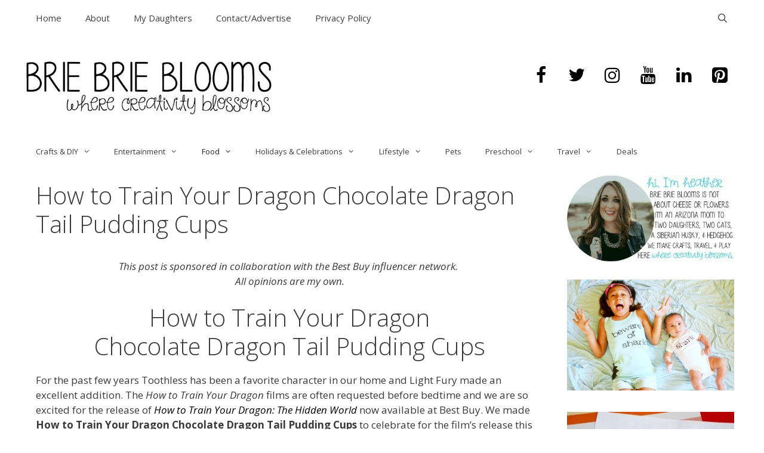

--- FILE ---
content_type: text/html; charset=UTF-8
request_url: https://briebrieblooms.com/chocolate-dragon-tail-pudding-cups/
body_size: 22689
content:
<!DOCTYPE html>
<html lang="en-US">
<head>
	<meta charset="UTF-8">
	<meta name='robots' content='index, follow, max-image-preview:large, max-snippet:-1, max-video-preview:-1' />
	<style>img:is([sizes="auto" i], [sizes^="auto," i]) { contain-intrinsic-size: 3000px 1500px }</style>
	<meta name="viewport" content="width=device-width, initial-scale=1">
	<!-- This site is optimized with the Yoast SEO plugin v26.7 - https://yoast.com/wordpress/plugins/seo/ -->
	<title>How to Train Your Dragon Chocolate Dragon Tail Pudding Cups - Brie Brie Blooms</title>
<link data-rocket-prefetch href="https://fonts.googleapis.com" rel="dns-prefetch">
<link data-rocket-prefetch href="https://www.googletagmanager.com" rel="dns-prefetch">
<link data-rocket-prefetch href="https://secure.quantserve.com" rel="dns-prefetch">
<link data-rocket-prefetch href="https://static.addtoany.com" rel="dns-prefetch">
<link data-rocket-prefetch href="https://scripts.mediavine.com" rel="dns-prefetch">
<link data-rocket-preload as="style" href="https://fonts.googleapis.com/css?family=Open%20Sans%3A300%2C300italic%2Cregular%2Citalic%2C600%2C600italic%2C700%2C700italic%2C800%2C800italic&#038;display=swap" rel="preload">
<link href="https://fonts.googleapis.com/css?family=Open%20Sans%3A300%2C300italic%2Cregular%2Citalic%2C600%2C600italic%2C700%2C700italic%2C800%2C800italic&#038;display=swap" media="print" onload="this.media=&#039;all&#039;" rel="stylesheet">
<noscript data-wpr-hosted-gf-parameters=""><link rel="stylesheet" href="https://fonts.googleapis.com/css?family=Open%20Sans%3A300%2C300italic%2Cregular%2Citalic%2C600%2C600italic%2C700%2C700italic%2C800%2C800italic&#038;display=swap"></noscript>
<style id="rocket-critical-css">.screen-reader-text{clip:rect(1px,1px,1px,1px);position:absolute!important}.grid-25:after,.grid-75:after,.grid-container:after,[class*=mobile-grid-]:after,[class*=tablet-grid-]:after{clear:both}@-ms-viewport{width:auto}.grid-25:after,.grid-25:before,.grid-75:after,.grid-75:before,.grid-container:after,.grid-container:before,[class*=mobile-grid-]:after,[class*=mobile-grid-]:before,[class*=tablet-grid-]:after,[class*=tablet-grid-]:before{content:".";display:block;overflow:hidden;visibility:hidden;font-size:0;line-height:0;width:0;height:0}.grid-container{margin-left:auto;margin-right:auto;max-width:1200px;padding-left:10px;padding-right:10px}.grid-25,.grid-75,[class*=mobile-grid-],[class*=tablet-grid-]{-moz-box-sizing:border-box;-webkit-box-sizing:border-box;box-sizing:border-box;padding-left:10px;padding-right:10px}.grid-parent{padding-left:0;padding-right:0}@media (max-width:767px){.mobile-grid-100{clear:both;width:100%}}@media (min-width:768px) and (max-width:1024px){.tablet-grid-25{float:left;width:25%}.tablet-grid-75{float:left;width:75%}}@media (min-width:1025px){.grid-25,.grid-75{float:left}.grid-25{width:25%}.grid-75{width:75%}}html,body,div,span,iframe,h1,p,a,ul,li,form{border:0;margin:0;padding:0}html{font-family:sans-serif;-webkit-text-size-adjust:100%;-ms-text-size-adjust:100%}article,aside,header,main,nav{display:block}ul{list-style:none}a{background-color:transparent}a img{border:0}body,button,input{font-family:-apple-system,system-ui,BlinkMacSystemFont,"Segoe UI",Helvetica,Arial,sans-serif,"Apple Color Emoji","Segoe UI Emoji","Segoe UI Symbol";font-weight:400;text-transform:none;font-size:17px;line-height:1.5}p{margin-bottom:1.5em}h1{font-family:inherit;font-size:100%;font-style:inherit;font-weight:inherit}h1{font-size:40px;margin-bottom:20px;line-height:1.2em;font-weight:300;text-transform:none}ul{margin:0 0 1.5em 3em}ul{list-style:disc}li>ul{margin-bottom:0;margin-left:1.5em}i{font-style:italic}img{height:auto;max-width:100%}button,input{font-size:100%;margin:0;vertical-align:baseline;*vertical-align:middle}button{border:1px solid transparent;background:#666;-webkit-appearance:button;padding:10px 20px;color:#fff}input[type=search]{-webkit-appearance:textfield;box-sizing:content-box}input[type=search]::-webkit-search-decoration{-webkit-appearance:none}button::-moz-focus-inner,input::-moz-focus-inner{border:0;padding:0}input[type=search]{background:#fafafa;color:#666;border:1px solid #ccc;border-radius:0;padding:10px 15px;box-sizing:border-box;max-width:100%}a,a:visited{text-decoration:none}.aligncenter{clear:both;display:block;margin:0 auto}.size-full,.size-medium{max-width:100%;height:auto}.screen-reader-text{position:absolute!important;clip:rect(0,0,0,0);height:1px;width:1px;border:0;overflow:hidden}.entry-content:after,.site-header:after,.site-content:after{content:"";display:table;clear:both}.main-navigation{z-index:100;padding:0;clear:both;display:block}.inside-navigation{position:relative}.main-navigation a{display:block;text-decoration:none;font-weight:400;text-transform:none;font-size:15px}.main-navigation ul li a{display:block}.main-navigation li{float:left;position:relative}.main-navigation ul{list-style:none;margin:0;padding-left:0}.main-navigation .main-nav ul li a{padding-left:20px;padding-right:20px;line-height:60px}.menu-toggle,.mobile-bar-items{display:none}.menu-toggle{padding:0 20px;line-height:60px;margin:0;font-weight:400;text-transform:none;font-size:15px}.main-navigation .mobile-bar-items a{padding-left:20px;padding-right:20px;line-height:60px}.search-item a:before{content:"\f002";font-family:GeneratePress;width:1.28571429em;text-align:center;display:inline-block}.main-navigation li.search-item{float:right;z-index:21}.navigation-search{position:absolute;left:-99999px;visibility:hidden;z-index:20;width:100%;top:0;opacity:0}.navigation-search input{outline:0;border:0;vertical-align:bottom;line-height:0;opacity:.9;width:100%;z-index:20;border-radius:0;-webkit-appearance:none}.navigation-search input::-ms-clear{display:none;width:0;height:0}.navigation-search input::-ms-reveal{display:none;width:0;height:0}.navigation-search input::-webkit-search-decoration,.navigation-search input::-webkit-search-cancel-button,.navigation-search input::-webkit-search-results-button,.navigation-search input::-webkit-search-results-decoration{display:none}.navigation-search input{height:60px}.menu-item-has-children .dropdown-menu-toggle{display:inline-block;height:100%;clear:both;padding-right:20px;padding-left:10px}.menu-item-has-children ul .dropdown-menu-toggle{padding-top:10px;padding-bottom:10px;margin-top:-10px}nav ul ul .menu-item-has-children .dropdown-menu-toggle{float:right}.dropdown-menu-toggle:before{content:"\f107";font-family:GeneratePress;display:inline-block;width:.8em;text-align:left}nav:not(.toggled) ul ul .dropdown-menu-toggle:before{text-align:right}.dropdown-hover nav:not(.toggled) ul ul .dropdown-menu-toggle:before{content:"\f105"}.site-header{position:relative}.inside-header{padding:40px}.site-logo{display:inline-block;max-width:100%}.site-header .header-image{vertical-align:middle}.header-widget{float:right;overflow:hidden;max-width:50%}.header-widget .widget{padding:0 0 20px;margin-bottom:0}.header-widget .widget:last-child{padding-bottom:0}.post{margin:0 0 2em}.entry-content{margin:2em 0 0}.site-content,.entry-header{word-wrap:break-word}.entry-title{margin-bottom:0}.entry-meta{font-size:85%;margin-top:.5em;line-height:1.5}.comments-link:before{font-family:GeneratePress;text-decoration:inherit;position:relative;margin-right:.6em;width:13px;text-align:center;display:inline-block}.comments-link:before{content:"\f086"}.comments-link{display:block}iframe{max-width:100%}.single .comments-link{display:none}.widget-area .widget{padding:40px}.widget{margin:0 0 30px;box-sizing:border-box}.sidebar .widget{font-size:17px}.sidebar .widget :last-child,.footer-widgets .widget :last-child{margin-bottom:0}.widget ul{margin:0}.widget ul li{list-style-type:none;position:relative;padding-bottom:5px}.widget:last-child,.separate-containers .widget:last-child{margin-bottom:0}.separate-containers .inside-article{padding:40px}.separate-containers .widget,.separate-containers .site-main>*{margin-bottom:20px}.separate-containers .site-main{margin:20px}.right-sidebar.separate-containers .site-main{margin-left:0}.separate-containers .inside-right-sidebar{margin-top:20px;margin-bottom:20px}.menu-toggle:before,.search-item a:before,.dropdown-menu-toggle:before,.comments-link:before{-moz-osx-font-smoothing:grayscale;-webkit-font-smoothing:antialiased;font-style:normal;font-variant:normal;text-rendering:auto;line-height:1;speak:none}.comments-link:before{opacity:.7}.container.grid-container{width:auto}.secondary-navigation{clear:both;z-index:99;padding:0}.secondary-navigation ul{list-style:none;margin:0;padding-left:0}.secondary-navigation li{float:left;position:relative}.secondary-navigation a{display:block;text-decoration:none}.secondary-navigation ul ul{display:block;box-shadow:0 2px 2px rgba(0,0,0,.1);float:left;position:absolute;left:-99999px;opacity:0;z-index:99999;width:200px;text-align:left;height:0;overflow:hidden;top:auto}.secondary-navigation ul ul li{width:100%}.secondary-navigation .main-nav ul ul li a,.secondary-navigation ul ul li a{line-height:normal}.secondary-navigation .menu-toggle{margin:0}.secondary-navigation ul ul li a{font-size:90%}.secondary-nav-aligned-left.secondary-nav-below-header .secondary-navigation{text-align:left}.secondary-navigation .main-nav ul li.menu-item-has-children>a{padding-right:0;position:relative}.secondary-navigation .main-nav ul li a,.secondary-navigation .menu-toggle{font-family:inherit;font-weight:400;text-transform:none;font-size:13px;padding-left:20px;padding-right:20px;line-height:40px}.secondary-navigation .main-nav ul ul li a{font-size:12px;padding:10px 20px}.secondary-navigation .menu-item-has-children ul .dropdown-menu-toggle{padding-top:10px;padding-bottom:10px;margin-top:-10px}.secondary-navigation .menu-item-has-children .dropdown-menu-toggle{padding-right:20px}.screen-reader-text{border:0;clip:rect(1px,1px,1px,1px);-webkit-clip-path:inset(50%);clip-path:inset(50%);height:1px;margin:-1px;overflow:hidden;padding:0;position:absolute!important;width:1px;word-wrap:normal!important}.screen-reader-text{border:0;clip:rect(1px,1px,1px,1px);-webkit-clip-path:inset(50%);clip-path:inset(50%);height:1px;margin:-1px;overflow:hidden;padding:0;position:absolute!important;width:1px;word-wrap:normal!important}@font-face{font-family:'lsi-fontello';src:url(https://briebrieblooms.com/wp-content/plugins/lightweight-social-icons/fonts/fontello.eot);src:url(https://briebrieblooms.com/wp-content/plugins/lightweight-social-icons/fonts/fontello.eot#iefix) format('embedded-opentype'),url(https://briebrieblooms.com/wp-content/plugins/lightweight-social-icons/fonts/fontello.woff) format('woff'),url(https://briebrieblooms.com/wp-content/plugins/lightweight-social-icons/fonts/fontello.ttf) format('truetype'),url(https://briebrieblooms.com/wp-content/plugins/lightweight-social-icons/fonts/fontello.svg#fontello) format('svg');font-weight:normal;font-style:normal}[class*=" lsicon-"]:before{font-family:"lsi-fontello";font-style:normal;font-weight:normal;speak:none;display:inline-block;text-decoration:inherit;width:1.2em;text-align:center;font-variant:normal;text-transform:none;line-height:1.2em}.lsicon-facebook:before{content:'\e80d'}.lsicon-instagram:before{content:'\e819'}.lsicon-linkedin:before{content:'\e81c'}.lsicon-pinterest:before{content:'\e81e'}.lsicon-twitter:before{content:'\e82b'}.lsicon-youtube:before{content:'\e82f'}.lsi-social-icons{margin:0!important;padding:0!important;list-style-type:none!important;display:block!important}.lsi-social-icons li:before,.lsi-social-icons li:after{content:''!important;display:none!important}.lsi-social-icons li{padding:0!important;display:inline-block!important;*display:inline;*zoom:1;float:none!important;margin:0 8px 8px 0!important;list-style-type:none!important}.lsi-social-icons li a{padding:8px;width:1.2em;line-height:1.2em;text-align:center;display:block;text-decoration:none!important;font-style:normal!important;font-weight:normal!important;text-transform:none!important;speak:none;-moz-box-sizing:content-box;-webkit-box-sizing:content-box;box-sizing:content-box}</style><link rel="preload" data-rocket-preload as="image" href="https://briebrieblooms.com/wp-content/uploads/2019/05/Easy-How-to-Train-your-Dragon-Pudding-Cups.jpg" imagesrcset="https://briebrieblooms.com/wp-content/uploads/2019/05/Easy-How-to-Train-your-Dragon-Pudding-Cups.jpg 1000w, https://briebrieblooms.com/wp-content/uploads/2019/05/Easy-How-to-Train-your-Dragon-Pudding-Cups-150x99.jpg 150w, https://briebrieblooms.com/wp-content/uploads/2019/05/Easy-How-to-Train-your-Dragon-Pudding-Cups-300x198.jpg 300w, https://briebrieblooms.com/wp-content/uploads/2019/05/Easy-How-to-Train-your-Dragon-Pudding-Cups-768x507.jpg 768w" imagesizes="(max-width: 1000px) 100vw, 1000px" fetchpriority="high">
	<link rel="canonical" href="https://briebrieblooms.com/chocolate-dragon-tail-pudding-cups/" />
	<meta property="og:locale" content="en_US" />
	<meta property="og:type" content="article" />
	<meta property="og:title" content="How to Train Your Dragon Chocolate Dragon Tail Pudding Cups - Brie Brie Blooms" />
	<meta property="og:description" content="This post is sponsored in collaboration with the Best Buy influencer network.&nbsp; All opinions are my own. How to Train Your Dragon Chocolate Dragon Tail Pudding Cups For the past few years Toothless has been a favorite character in our home and Light Fury made an excellent addition. The How to Train Your Dragon&nbsp;films are ... Read more" />
	<meta property="og:url" content="https://briebrieblooms.com/chocolate-dragon-tail-pudding-cups/" />
	<meta property="og:site_name" content="Brie Brie Blooms" />
	<meta property="article:author" content="http://www.facebook.com/briebrieblooms" />
	<meta property="article:published_time" content="2019-05-22T23:46:56+00:00" />
	<meta property="article:modified_time" content="2020-05-07T12:05:05+00:00" />
	<meta property="og:image" content="https://briebrieblooms.com/wp-content/uploads/2019/05/easy-chocolate-dragon-tails.jpg" />
	<meta property="og:image:width" content="1000" />
	<meta property="og:image:height" content="667" />
	<meta property="og:image:type" content="image/jpeg" />
	<meta name="author" content="Heather" />
	<meta name="twitter:card" content="summary_large_image" />
	<meta name="twitter:creator" content="@BrieBrieBlooms" />
	<meta name="twitter:site" content="@BrieBrieBlooms" />
	<meta name="twitter:label1" content="Written by" />
	<meta name="twitter:data1" content="Heather" />
	<meta name="twitter:label2" content="Est. reading time" />
	<meta name="twitter:data2" content="2 minutes" />
	<script type="application/ld+json" class="yoast-schema-graph">{"@context":"https://schema.org","@graph":[{"@type":"Article","@id":"https://briebrieblooms.com/chocolate-dragon-tail-pudding-cups/#article","isPartOf":{"@id":"https://briebrieblooms.com/chocolate-dragon-tail-pudding-cups/"},"author":{"name":"Heather","@id":"https://briebrieblooms.com/#/schema/person/db4a4e655362873dcb8181d4d5cb370f"},"headline":"How to Train Your Dragon Chocolate Dragon Tail Pudding Cups","datePublished":"2019-05-22T23:46:56+00:00","dateModified":"2020-05-07T12:05:05+00:00","mainEntityOfPage":{"@id":"https://briebrieblooms.com/chocolate-dragon-tail-pudding-cups/"},"wordCount":412,"commentCount":7,"publisher":{"@id":"https://briebrieblooms.com/#organization"},"image":{"@id":"https://briebrieblooms.com/chocolate-dragon-tail-pudding-cups/#primaryimage"},"thumbnailUrl":"https://briebrieblooms.com/wp-content/uploads/2019/05/easy-chocolate-dragon-tails.jpg","articleSection":["Desserts","Food &amp; Recipes"],"inLanguage":"en-US","potentialAction":[{"@type":"CommentAction","name":"Comment","target":["https://briebrieblooms.com/chocolate-dragon-tail-pudding-cups/#respond"]}]},{"@type":"WebPage","@id":"https://briebrieblooms.com/chocolate-dragon-tail-pudding-cups/","url":"https://briebrieblooms.com/chocolate-dragon-tail-pudding-cups/","name":"How to Train Your Dragon Chocolate Dragon Tail Pudding Cups - Brie Brie Blooms","isPartOf":{"@id":"https://briebrieblooms.com/#website"},"primaryImageOfPage":{"@id":"https://briebrieblooms.com/chocolate-dragon-tail-pudding-cups/#primaryimage"},"image":{"@id":"https://briebrieblooms.com/chocolate-dragon-tail-pudding-cups/#primaryimage"},"thumbnailUrl":"https://briebrieblooms.com/wp-content/uploads/2019/05/easy-chocolate-dragon-tails.jpg","datePublished":"2019-05-22T23:46:56+00:00","dateModified":"2020-05-07T12:05:05+00:00","inLanguage":"en-US","potentialAction":[{"@type":"ReadAction","target":["https://briebrieblooms.com/chocolate-dragon-tail-pudding-cups/"]}]},{"@type":"ImageObject","inLanguage":"en-US","@id":"https://briebrieblooms.com/chocolate-dragon-tail-pudding-cups/#primaryimage","url":"https://briebrieblooms.com/wp-content/uploads/2019/05/easy-chocolate-dragon-tails.jpg","contentUrl":"https://briebrieblooms.com/wp-content/uploads/2019/05/easy-chocolate-dragon-tails.jpg","width":1000,"height":667},{"@type":"WebSite","@id":"https://briebrieblooms.com/#website","url":"https://briebrieblooms.com/","name":"Brie Brie Blooms","description":"where creativity blossoms","publisher":{"@id":"https://briebrieblooms.com/#organization"},"potentialAction":[{"@type":"SearchAction","target":{"@type":"EntryPoint","urlTemplate":"https://briebrieblooms.com/?s={search_term_string}"},"query-input":{"@type":"PropertyValueSpecification","valueRequired":true,"valueName":"search_term_string"}}],"inLanguage":"en-US"},{"@type":"Organization","@id":"https://briebrieblooms.com/#organization","name":"Brie Brie Blooms","url":"https://briebrieblooms.com/","logo":{"@type":"ImageObject","inLanguage":"en-US","@id":"https://briebrieblooms.com/#/schema/logo/image/","url":"https://briebrieblooms.com/wp-content/uploads/2020/03/brie-brie-blooms-banner.jpg","contentUrl":"https://briebrieblooms.com/wp-content/uploads/2020/03/brie-brie-blooms-banner.jpg","width":636,"height":142,"caption":"Brie Brie Blooms"},"image":{"@id":"https://briebrieblooms.com/#/schema/logo/image/"},"sameAs":["https://x.com/BrieBrieBlooms"]},{"@type":"Person","@id":"https://briebrieblooms.com/#/schema/person/db4a4e655362873dcb8181d4d5cb370f","name":"Heather","description":"I'm a blogger, creator, Pre-K teacher, mommy, and wife. You'll find me blogging my way through fun kids crafts, creative snack ideas, family activities, and my love for glitter on the Brie Brie Blooms blog! I live in Arizona with my sassy five year old daughter and super amazing husband.","sameAs":["https://briebrieblooms.com","http://www.facebook.com/briebrieblooms","https://x.com/BrieBrieBlooms"],"url":"https://briebrieblooms.com/author/brie4155/"}]}</script>
	<!-- / Yoast SEO plugin. -->


<link rel='dns-prefetch' href='//static.addtoany.com' />
<link rel='dns-prefetch' href='//scripts.mediavine.com' />
<link href='https://fonts.gstatic.com' crossorigin rel='preconnect' />
<link href='https://fonts.googleapis.com' crossorigin rel='preconnect' />
<link rel="alternate" type="application/rss+xml" title="Brie Brie Blooms &raquo; Feed" href="https://briebrieblooms.com/feed/" />
<link rel="alternate" type="application/rss+xml" title="Brie Brie Blooms &raquo; Comments Feed" href="https://briebrieblooms.com/comments/feed/" />
<link rel="alternate" type="application/rss+xml" title="Brie Brie Blooms &raquo; How to Train Your Dragon Chocolate Dragon Tail Pudding Cups Comments Feed" href="https://briebrieblooms.com/chocolate-dragon-tail-pudding-cups/feed/" />

<link rel='preload'  href='https://briebrieblooms.com/wp-content/plugins/instagram-feed/css/sbi-styles.min.css?ver=6.10.0' data-rocket-async="style" as="style" onload="this.onload=null;this.rel='stylesheet'" onerror="this.removeAttribute('data-rocket-async')"  media='all' />
<style id='wp-emoji-styles-inline-css'>

	img.wp-smiley, img.emoji {
		display: inline !important;
		border: none !important;
		box-shadow: none !important;
		height: 1em !important;
		width: 1em !important;
		margin: 0 0.07em !important;
		vertical-align: -0.1em !important;
		background: none !important;
		padding: 0 !important;
	}
</style>
<link rel='preload'  href='https://briebrieblooms.com/wp-includes/css/dist/block-library/style.min.css?ver=6.8.3' data-rocket-async="style" as="style" onload="this.onload=null;this.rel='stylesheet'" onerror="this.removeAttribute('data-rocket-async')"  media='all' />
<style id='classic-theme-styles-inline-css'>
/*! This file is auto-generated */
.wp-block-button__link{color:#fff;background-color:#32373c;border-radius:9999px;box-shadow:none;text-decoration:none;padding:calc(.667em + 2px) calc(1.333em + 2px);font-size:1.125em}.wp-block-file__button{background:#32373c;color:#fff;text-decoration:none}
</style>
<style id='global-styles-inline-css'>
:root{--wp--preset--aspect-ratio--square: 1;--wp--preset--aspect-ratio--4-3: 4/3;--wp--preset--aspect-ratio--3-4: 3/4;--wp--preset--aspect-ratio--3-2: 3/2;--wp--preset--aspect-ratio--2-3: 2/3;--wp--preset--aspect-ratio--16-9: 16/9;--wp--preset--aspect-ratio--9-16: 9/16;--wp--preset--color--black: #000000;--wp--preset--color--cyan-bluish-gray: #abb8c3;--wp--preset--color--white: #ffffff;--wp--preset--color--pale-pink: #f78da7;--wp--preset--color--vivid-red: #cf2e2e;--wp--preset--color--luminous-vivid-orange: #ff6900;--wp--preset--color--luminous-vivid-amber: #fcb900;--wp--preset--color--light-green-cyan: #7bdcb5;--wp--preset--color--vivid-green-cyan: #00d084;--wp--preset--color--pale-cyan-blue: #8ed1fc;--wp--preset--color--vivid-cyan-blue: #0693e3;--wp--preset--color--vivid-purple: #9b51e0;--wp--preset--color--contrast: var(--contrast);--wp--preset--color--contrast-2: var(--contrast-2);--wp--preset--color--contrast-3: var(--contrast-3);--wp--preset--color--base: var(--base);--wp--preset--color--base-2: var(--base-2);--wp--preset--color--base-3: var(--base-3);--wp--preset--color--accent: var(--accent);--wp--preset--gradient--vivid-cyan-blue-to-vivid-purple: linear-gradient(135deg,rgba(6,147,227,1) 0%,rgb(155,81,224) 100%);--wp--preset--gradient--light-green-cyan-to-vivid-green-cyan: linear-gradient(135deg,rgb(122,220,180) 0%,rgb(0,208,130) 100%);--wp--preset--gradient--luminous-vivid-amber-to-luminous-vivid-orange: linear-gradient(135deg,rgba(252,185,0,1) 0%,rgba(255,105,0,1) 100%);--wp--preset--gradient--luminous-vivid-orange-to-vivid-red: linear-gradient(135deg,rgba(255,105,0,1) 0%,rgb(207,46,46) 100%);--wp--preset--gradient--very-light-gray-to-cyan-bluish-gray: linear-gradient(135deg,rgb(238,238,238) 0%,rgb(169,184,195) 100%);--wp--preset--gradient--cool-to-warm-spectrum: linear-gradient(135deg,rgb(74,234,220) 0%,rgb(151,120,209) 20%,rgb(207,42,186) 40%,rgb(238,44,130) 60%,rgb(251,105,98) 80%,rgb(254,248,76) 100%);--wp--preset--gradient--blush-light-purple: linear-gradient(135deg,rgb(255,206,236) 0%,rgb(152,150,240) 100%);--wp--preset--gradient--blush-bordeaux: linear-gradient(135deg,rgb(254,205,165) 0%,rgb(254,45,45) 50%,rgb(107,0,62) 100%);--wp--preset--gradient--luminous-dusk: linear-gradient(135deg,rgb(255,203,112) 0%,rgb(199,81,192) 50%,rgb(65,88,208) 100%);--wp--preset--gradient--pale-ocean: linear-gradient(135deg,rgb(255,245,203) 0%,rgb(182,227,212) 50%,rgb(51,167,181) 100%);--wp--preset--gradient--electric-grass: linear-gradient(135deg,rgb(202,248,128) 0%,rgb(113,206,126) 100%);--wp--preset--gradient--midnight: linear-gradient(135deg,rgb(2,3,129) 0%,rgb(40,116,252) 100%);--wp--preset--font-size--small: 13px;--wp--preset--font-size--medium: 20px;--wp--preset--font-size--large: 36px;--wp--preset--font-size--x-large: 42px;--wp--preset--spacing--20: 0.44rem;--wp--preset--spacing--30: 0.67rem;--wp--preset--spacing--40: 1rem;--wp--preset--spacing--50: 1.5rem;--wp--preset--spacing--60: 2.25rem;--wp--preset--spacing--70: 3.38rem;--wp--preset--spacing--80: 5.06rem;--wp--preset--shadow--natural: 6px 6px 9px rgba(0, 0, 0, 0.2);--wp--preset--shadow--deep: 12px 12px 50px rgba(0, 0, 0, 0.4);--wp--preset--shadow--sharp: 6px 6px 0px rgba(0, 0, 0, 0.2);--wp--preset--shadow--outlined: 6px 6px 0px -3px rgba(255, 255, 255, 1), 6px 6px rgba(0, 0, 0, 1);--wp--preset--shadow--crisp: 6px 6px 0px rgba(0, 0, 0, 1);}:where(.is-layout-flex){gap: 0.5em;}:where(.is-layout-grid){gap: 0.5em;}body .is-layout-flex{display: flex;}.is-layout-flex{flex-wrap: wrap;align-items: center;}.is-layout-flex > :is(*, div){margin: 0;}body .is-layout-grid{display: grid;}.is-layout-grid > :is(*, div){margin: 0;}:where(.wp-block-columns.is-layout-flex){gap: 2em;}:where(.wp-block-columns.is-layout-grid){gap: 2em;}:where(.wp-block-post-template.is-layout-flex){gap: 1.25em;}:where(.wp-block-post-template.is-layout-grid){gap: 1.25em;}.has-black-color{color: var(--wp--preset--color--black) !important;}.has-cyan-bluish-gray-color{color: var(--wp--preset--color--cyan-bluish-gray) !important;}.has-white-color{color: var(--wp--preset--color--white) !important;}.has-pale-pink-color{color: var(--wp--preset--color--pale-pink) !important;}.has-vivid-red-color{color: var(--wp--preset--color--vivid-red) !important;}.has-luminous-vivid-orange-color{color: var(--wp--preset--color--luminous-vivid-orange) !important;}.has-luminous-vivid-amber-color{color: var(--wp--preset--color--luminous-vivid-amber) !important;}.has-light-green-cyan-color{color: var(--wp--preset--color--light-green-cyan) !important;}.has-vivid-green-cyan-color{color: var(--wp--preset--color--vivid-green-cyan) !important;}.has-pale-cyan-blue-color{color: var(--wp--preset--color--pale-cyan-blue) !important;}.has-vivid-cyan-blue-color{color: var(--wp--preset--color--vivid-cyan-blue) !important;}.has-vivid-purple-color{color: var(--wp--preset--color--vivid-purple) !important;}.has-black-background-color{background-color: var(--wp--preset--color--black) !important;}.has-cyan-bluish-gray-background-color{background-color: var(--wp--preset--color--cyan-bluish-gray) !important;}.has-white-background-color{background-color: var(--wp--preset--color--white) !important;}.has-pale-pink-background-color{background-color: var(--wp--preset--color--pale-pink) !important;}.has-vivid-red-background-color{background-color: var(--wp--preset--color--vivid-red) !important;}.has-luminous-vivid-orange-background-color{background-color: var(--wp--preset--color--luminous-vivid-orange) !important;}.has-luminous-vivid-amber-background-color{background-color: var(--wp--preset--color--luminous-vivid-amber) !important;}.has-light-green-cyan-background-color{background-color: var(--wp--preset--color--light-green-cyan) !important;}.has-vivid-green-cyan-background-color{background-color: var(--wp--preset--color--vivid-green-cyan) !important;}.has-pale-cyan-blue-background-color{background-color: var(--wp--preset--color--pale-cyan-blue) !important;}.has-vivid-cyan-blue-background-color{background-color: var(--wp--preset--color--vivid-cyan-blue) !important;}.has-vivid-purple-background-color{background-color: var(--wp--preset--color--vivid-purple) !important;}.has-black-border-color{border-color: var(--wp--preset--color--black) !important;}.has-cyan-bluish-gray-border-color{border-color: var(--wp--preset--color--cyan-bluish-gray) !important;}.has-white-border-color{border-color: var(--wp--preset--color--white) !important;}.has-pale-pink-border-color{border-color: var(--wp--preset--color--pale-pink) !important;}.has-vivid-red-border-color{border-color: var(--wp--preset--color--vivid-red) !important;}.has-luminous-vivid-orange-border-color{border-color: var(--wp--preset--color--luminous-vivid-orange) !important;}.has-luminous-vivid-amber-border-color{border-color: var(--wp--preset--color--luminous-vivid-amber) !important;}.has-light-green-cyan-border-color{border-color: var(--wp--preset--color--light-green-cyan) !important;}.has-vivid-green-cyan-border-color{border-color: var(--wp--preset--color--vivid-green-cyan) !important;}.has-pale-cyan-blue-border-color{border-color: var(--wp--preset--color--pale-cyan-blue) !important;}.has-vivid-cyan-blue-border-color{border-color: var(--wp--preset--color--vivid-cyan-blue) !important;}.has-vivid-purple-border-color{border-color: var(--wp--preset--color--vivid-purple) !important;}.has-vivid-cyan-blue-to-vivid-purple-gradient-background{background: var(--wp--preset--gradient--vivid-cyan-blue-to-vivid-purple) !important;}.has-light-green-cyan-to-vivid-green-cyan-gradient-background{background: var(--wp--preset--gradient--light-green-cyan-to-vivid-green-cyan) !important;}.has-luminous-vivid-amber-to-luminous-vivid-orange-gradient-background{background: var(--wp--preset--gradient--luminous-vivid-amber-to-luminous-vivid-orange) !important;}.has-luminous-vivid-orange-to-vivid-red-gradient-background{background: var(--wp--preset--gradient--luminous-vivid-orange-to-vivid-red) !important;}.has-very-light-gray-to-cyan-bluish-gray-gradient-background{background: var(--wp--preset--gradient--very-light-gray-to-cyan-bluish-gray) !important;}.has-cool-to-warm-spectrum-gradient-background{background: var(--wp--preset--gradient--cool-to-warm-spectrum) !important;}.has-blush-light-purple-gradient-background{background: var(--wp--preset--gradient--blush-light-purple) !important;}.has-blush-bordeaux-gradient-background{background: var(--wp--preset--gradient--blush-bordeaux) !important;}.has-luminous-dusk-gradient-background{background: var(--wp--preset--gradient--luminous-dusk) !important;}.has-pale-ocean-gradient-background{background: var(--wp--preset--gradient--pale-ocean) !important;}.has-electric-grass-gradient-background{background: var(--wp--preset--gradient--electric-grass) !important;}.has-midnight-gradient-background{background: var(--wp--preset--gradient--midnight) !important;}.has-small-font-size{font-size: var(--wp--preset--font-size--small) !important;}.has-medium-font-size{font-size: var(--wp--preset--font-size--medium) !important;}.has-large-font-size{font-size: var(--wp--preset--font-size--large) !important;}.has-x-large-font-size{font-size: var(--wp--preset--font-size--x-large) !important;}
:where(.wp-block-post-template.is-layout-flex){gap: 1.25em;}:where(.wp-block-post-template.is-layout-grid){gap: 1.25em;}
:where(.wp-block-columns.is-layout-flex){gap: 2em;}:where(.wp-block-columns.is-layout-grid){gap: 2em;}
:root :where(.wp-block-pullquote){font-size: 1.5em;line-height: 1.6;}
</style>
<link rel='preload'  href='https://briebrieblooms.com/wp-content/plugins/wp-show-posts/css/wp-show-posts-min.css?ver=1.1.6' data-rocket-async="style" as="style" onload="this.onload=null;this.rel='stylesheet'" onerror="this.removeAttribute('data-rocket-async')"  media='all' />
<link data-minify="1" rel='preload'  href='https://briebrieblooms.com/wp-content/cache/min/1/wp-content/plugins/wp-show-posts-pro/css/wp-show-posts.min.css?ver=1728950152' data-rocket-async="style" as="style" onload="this.onload=null;this.rel='stylesheet'" onerror="this.removeAttribute('data-rocket-async')"  media='all' />
<link rel='preload'  href='https://briebrieblooms.com/wp-content/themes/generatepress/assets/css/unsemantic-grid.min.css?ver=3.6.1' data-rocket-async="style" as="style" onload="this.onload=null;this.rel='stylesheet'" onerror="this.removeAttribute('data-rocket-async')"  media='all' />
<link rel='preload'  href='https://briebrieblooms.com/wp-content/themes/generatepress/assets/css/style.min.css?ver=3.6.1' data-rocket-async="style" as="style" onload="this.onload=null;this.rel='stylesheet'" onerror="this.removeAttribute('data-rocket-async')"  media='all' />
<style id='generate-style-inline-css'>
body{background-color:#ffffff;color:#3a3a3a;}a{color:#000000;}a:visited{color:#939393;}a:hover, a:focus, a:active{color:#3f3f3f;}body .grid-container{max-width:1200px;}.wp-block-group__inner-container{max-width:1200px;margin-left:auto;margin-right:auto;}.site-header .header-image{width:420px;}.navigation-search{position:absolute;left:-99999px;pointer-events:none;visibility:hidden;z-index:20;width:100%;top:0;transition:opacity 100ms ease-in-out;opacity:0;}.navigation-search.nav-search-active{left:0;right:0;pointer-events:auto;visibility:visible;opacity:1;}.navigation-search input[type="search"]{outline:0;border:0;vertical-align:bottom;line-height:1;opacity:0.9;width:100%;z-index:20;border-radius:0;-webkit-appearance:none;height:60px;}.navigation-search input::-ms-clear{display:none;width:0;height:0;}.navigation-search input::-ms-reveal{display:none;width:0;height:0;}.navigation-search input::-webkit-search-decoration, .navigation-search input::-webkit-search-cancel-button, .navigation-search input::-webkit-search-results-button, .navigation-search input::-webkit-search-results-decoration{display:none;}.main-navigation li.search-item{z-index:21;}li.search-item.active{transition:opacity 100ms ease-in-out;}.nav-left-sidebar .main-navigation li.search-item.active,.nav-right-sidebar .main-navigation li.search-item.active{width:auto;display:inline-block;float:right;}.gen-sidebar-nav .navigation-search{top:auto;bottom:0;}:root{--contrast:#222222;--contrast-2:#575760;--contrast-3:#b2b2be;--base:#f0f0f0;--base-2:#f7f8f9;--base-3:#ffffff;--accent:#1e73be;}:root .has-contrast-color{color:var(--contrast);}:root .has-contrast-background-color{background-color:var(--contrast);}:root .has-contrast-2-color{color:var(--contrast-2);}:root .has-contrast-2-background-color{background-color:var(--contrast-2);}:root .has-contrast-3-color{color:var(--contrast-3);}:root .has-contrast-3-background-color{background-color:var(--contrast-3);}:root .has-base-color{color:var(--base);}:root .has-base-background-color{background-color:var(--base);}:root .has-base-2-color{color:var(--base-2);}:root .has-base-2-background-color{background-color:var(--base-2);}:root .has-base-3-color{color:var(--base-3);}:root .has-base-3-background-color{background-color:var(--base-3);}:root .has-accent-color{color:var(--accent);}:root .has-accent-background-color{background-color:var(--accent);}body, button, input, select, textarea{font-family:"Open Sans", sans-serif;}body{line-height:1.5;}.entry-content > [class*="wp-block-"]:not(:last-child):not(.wp-block-heading){margin-bottom:1.5em;}.main-title{font-size:45px;}.main-navigation .main-nav ul ul li a{font-size:14px;}.sidebar .widget, .footer-widgets .widget{font-size:17px;}h1{font-weight:300;font-size:40px;}h2{font-weight:300;font-size:30px;}h3{font-size:20px;}h4{font-size:inherit;}h5{font-size:inherit;}@media (max-width:768px){.main-title{font-size:30px;}h1{font-size:30px;}h2{font-size:25px;}}.top-bar{background-color:#636363;color:#ffffff;}.top-bar a{color:#ffffff;}.top-bar a:hover{color:#303030;}.site-header{background-color:#ffffff;color:#3a3a3a;}.site-header a{color:#3a3a3a;}.main-title a,.main-title a:hover{color:#222222;}.site-description{color:#757575;}.mobile-menu-control-wrapper .menu-toggle,.mobile-menu-control-wrapper .menu-toggle:hover,.mobile-menu-control-wrapper .menu-toggle:focus,.has-inline-mobile-toggle #site-navigation.toggled{background-color:rgba(0, 0, 0, 0.02);}.main-navigation,.main-navigation ul ul{background-color:#ffffff;}.main-navigation .main-nav ul li a, .main-navigation .menu-toggle, .main-navigation .menu-bar-items{color:#3f3f3f;}.main-navigation .main-nav ul li:not([class*="current-menu-"]):hover > a, .main-navigation .main-nav ul li:not([class*="current-menu-"]):focus > a, .main-navigation .main-nav ul li.sfHover:not([class*="current-menu-"]) > a, .main-navigation .menu-bar-item:hover > a, .main-navigation .menu-bar-item.sfHover > a{color:#000000;background-color:#ffffff;}button.menu-toggle:hover,button.menu-toggle:focus,.main-navigation .mobile-bar-items a,.main-navigation .mobile-bar-items a:hover,.main-navigation .mobile-bar-items a:focus{color:#3f3f3f;}.main-navigation .main-nav ul li[class*="current-menu-"] > a{color:#222222;background-color:#ffffff;}.navigation-search input[type="search"],.navigation-search input[type="search"]:active, .navigation-search input[type="search"]:focus, .main-navigation .main-nav ul li.search-item.active > a, .main-navigation .menu-bar-items .search-item.active > a{color:#ffffff;background-color:#3f3f3f;opacity:1;}.main-navigation ul ul{background-color:#ffffff;}.main-navigation .main-nav ul ul li a{color:#3f3f3f;}.main-navigation .main-nav ul ul li:not([class*="current-menu-"]):hover > a,.main-navigation .main-nav ul ul li:not([class*="current-menu-"]):focus > a, .main-navigation .main-nav ul ul li.sfHover:not([class*="current-menu-"]) > a{color:#222222;background-color:#ffffff;}.main-navigation .main-nav ul ul li[class*="current-menu-"] > a{color:#222222;background-color:#ffffff;}.separate-containers .inside-article, .separate-containers .comments-area, .separate-containers .page-header, .one-container .container, .separate-containers .paging-navigation, .inside-page-header{background-color:#ffffff;}.entry-meta{color:#595959;}.entry-meta a{color:#595959;}.entry-meta a:hover{color:#1e73be;}.sidebar .widget{background-color:#ffffff;}.sidebar .widget .widget-title{color:#000000;}.footer-widgets{background-color:#ffffff;}.footer-widgets .widget-title{color:#000000;}.site-info{color:#ffffff;background-color:#222222;}.site-info a{color:#ffffff;}.site-info a:hover{color:#606060;}.footer-bar .widget_nav_menu .current-menu-item a{color:#606060;}input[type="text"],input[type="email"],input[type="url"],input[type="password"],input[type="search"],input[type="tel"],input[type="number"],textarea,select{color:#666666;background-color:#fafafa;border-color:#cccccc;}input[type="text"]:focus,input[type="email"]:focus,input[type="url"]:focus,input[type="password"]:focus,input[type="search"]:focus,input[type="tel"]:focus,input[type="number"]:focus,textarea:focus,select:focus{color:#666666;background-color:#ffffff;border-color:#bfbfbf;}button,html input[type="button"],input[type="reset"],input[type="submit"],a.button,a.wp-block-button__link:not(.has-background){color:#ffffff;background-color:#666666;}button:hover,html input[type="button"]:hover,input[type="reset"]:hover,input[type="submit"]:hover,a.button:hover,button:focus,html input[type="button"]:focus,input[type="reset"]:focus,input[type="submit"]:focus,a.button:focus,a.wp-block-button__link:not(.has-background):active,a.wp-block-button__link:not(.has-background):focus,a.wp-block-button__link:not(.has-background):hover{color:#ffffff;background-color:#3f3f3f;}a.generate-back-to-top{background-color:rgba( 0,0,0,0.4 );color:#ffffff;}a.generate-back-to-top:hover,a.generate-back-to-top:focus{background-color:rgba( 0,0,0,0.6 );color:#ffffff;}:root{--gp-search-modal-bg-color:var(--base-3);--gp-search-modal-text-color:var(--contrast);--gp-search-modal-overlay-bg-color:rgba(0,0,0,0.2);}@media (max-width: 768px){.main-navigation .menu-bar-item:hover > a, .main-navigation .menu-bar-item.sfHover > a{background:none;color:#3f3f3f;}}.inside-top-bar{padding:10px;}.inside-header{padding:40px;}.separate-containers .inside-article, .separate-containers .comments-area, .separate-containers .page-header, .separate-containers .paging-navigation, .one-container .site-content, .inside-page-header{padding:20px;}.site-main .wp-block-group__inner-container{padding:20px;}.entry-content .alignwide, body:not(.no-sidebar) .entry-content .alignfull{margin-left:-20px;width:calc(100% + 40px);max-width:calc(100% + 40px);}.one-container.right-sidebar .site-main,.one-container.both-right .site-main{margin-right:20px;}.one-container.left-sidebar .site-main,.one-container.both-left .site-main{margin-left:20px;}.one-container.both-sidebars .site-main{margin:0px 20px 0px 20px;}.separate-containers .widget, .separate-containers .site-main > *, .separate-containers .page-header, .widget-area .main-navigation{margin-bottom:10px;}.separate-containers .site-main{margin:10px;}.both-right.separate-containers .inside-left-sidebar{margin-right:5px;}.both-right.separate-containers .inside-right-sidebar{margin-left:5px;}.both-left.separate-containers .inside-left-sidebar{margin-right:5px;}.both-left.separate-containers .inside-right-sidebar{margin-left:5px;}.separate-containers .page-header-image, .separate-containers .page-header-contained, .separate-containers .page-header-image-single, .separate-containers .page-header-content-single{margin-top:10px;}.separate-containers .inside-right-sidebar, .separate-containers .inside-left-sidebar{margin-top:10px;margin-bottom:10px;}.rtl .menu-item-has-children .dropdown-menu-toggle{padding-left:20px;}.rtl .main-navigation .main-nav ul li.menu-item-has-children > a{padding-right:20px;}.widget-area .widget{padding:10px;}.site-info{padding:20px;}@media (max-width:768px){.separate-containers .inside-article, .separate-containers .comments-area, .separate-containers .page-header, .separate-containers .paging-navigation, .one-container .site-content, .inside-page-header{padding:30px;}.site-main .wp-block-group__inner-container{padding:30px;}.site-info{padding-right:10px;padding-left:10px;}.entry-content .alignwide, body:not(.no-sidebar) .entry-content .alignfull{margin-left:-30px;width:calc(100% + 60px);max-width:calc(100% + 60px);}}@media (max-width: 768px){.main-navigation .menu-toggle,.main-navigation .mobile-bar-items,.sidebar-nav-mobile:not(#sticky-placeholder){display:block;}.main-navigation ul,.gen-sidebar-nav{display:none;}[class*="nav-float-"] .site-header .inside-header > *{float:none;clear:both;}}
.dynamic-author-image-rounded{border-radius:100%;}.dynamic-featured-image, .dynamic-author-image{vertical-align:middle;}.one-container.blog .dynamic-content-template:not(:last-child), .one-container.archive .dynamic-content-template:not(:last-child){padding-bottom:0px;}.dynamic-entry-excerpt > p:last-child{margin-bottom:0px;}
</style>
<link rel='preload'  href='https://briebrieblooms.com/wp-content/themes/generatepress/assets/css/mobile.min.css?ver=3.6.1' data-rocket-async="style" as="style" onload="this.onload=null;this.rel='stylesheet'" onerror="this.removeAttribute('data-rocket-async')"  media='all' />
<link data-minify="1" rel='preload'  href='https://briebrieblooms.com/wp-content/cache/min/1/wp-content/themes/generatepress/assets/css/components/font-icons.min.css?ver=1728950152' data-rocket-async="style" as="style" onload="this.onload=null;this.rel='stylesheet'" onerror="this.removeAttribute('data-rocket-async')"  media='all' />
<link rel='preload'  href='https://briebrieblooms.com/wp-content/themes/generatepress_child/style.css?ver=1585146134' data-rocket-async="style" as="style" onload="this.onload=null;this.rel='stylesheet'" onerror="this.removeAttribute('data-rocket-async')"  media='all' />
<link rel='preload'  href='https://briebrieblooms.com/wp-content/plugins/add-to-any/addtoany.min.css?ver=1.16' data-rocket-async="style" as="style" onload="this.onload=null;this.rel='stylesheet'" onerror="this.removeAttribute('data-rocket-async')"  media='all' />
<style id='generateblocks-inline-css'>
:root{--gb-container-width:1200px;}.gb-container .wp-block-image img{vertical-align:middle;}.gb-grid-wrapper .wp-block-image{margin-bottom:0;}.gb-highlight{background:none;}.gb-shape{line-height:0;}
</style>
<link rel='preload'  href='https://briebrieblooms.com/wp-content/plugins/gp-premium/blog/functions/css/columns.min.css?ver=2.5.5' data-rocket-async="style" as="style" onload="this.onload=null;this.rel='stylesheet'" onerror="this.removeAttribute('data-rocket-async')"  media='all' />
<link rel='preload'  href='https://briebrieblooms.com/wp-content/plugins/gp-premium/secondary-nav/functions/css/style.min.css?ver=2.5.5' data-rocket-async="style" as="style" onload="this.onload=null;this.rel='stylesheet'" onerror="this.removeAttribute('data-rocket-async')"  media='all' />
<style id='generate-secondary-nav-inline-css'>
.secondary-navigation{background-color:#ffffff;}.secondary-navigation .main-nav ul li a,.secondary-navigation .menu-toggle,.secondary-menu-bar-items .menu-bar-item > a{color:#3f3f3f;}.secondary-navigation .secondary-menu-bar-items{color:#3f3f3f;}button.secondary-menu-toggle:hover,button.secondary-menu-toggle:focus{color:#3f3f3f;}.widget-area .secondary-navigation{margin-bottom:10px;}.secondary-navigation ul ul{background-color:#ffffff;top:auto;}.secondary-navigation .main-nav ul ul li a{color:#3f3f3f;}.secondary-navigation .main-nav ul li:not([class*="current-menu-"]):hover > a, .secondary-navigation .main-nav ul li:not([class*="current-menu-"]):focus > a, .secondary-navigation .main-nav ul li.sfHover:not([class*="current-menu-"]) > a, .secondary-menu-bar-items .menu-bar-item:hover > a{color:#0a0a0a;background-color:#ffffff;}.secondary-navigation .main-nav ul ul li:not([class*="current-menu-"]):hover > a,.secondary-navigation .main-nav ul ul li:not([class*="current-menu-"]):focus > a,.secondary-navigation .main-nav ul ul li.sfHover:not([class*="current-menu-"]) > a{color:#000000;background-color:#ffffff;}.secondary-navigation .main-nav ul li[class*="current-menu-"] > a{color:#222222;background-color:#ffffff;}.secondary-navigation .main-nav ul ul li[class*="current-menu-"] > a{color:#000000;background-color:#ffffff;}@media (max-width: 768px) {.secondary-menu-bar-items .menu-bar-item:hover > a{background: none;color: #3f3f3f;}}
</style>
<link rel='preload'  href='https://briebrieblooms.com/wp-content/plugins/gp-premium/secondary-nav/functions/css/style-mobile.min.css?ver=2.5.5' data-rocket-async="style" as="style" onload="this.onload=null;this.rel='stylesheet'" onerror="this.removeAttribute('data-rocket-async')"  media='all' />
<script id="addtoany-core-js-before">
window.a2a_config=window.a2a_config||{};a2a_config.callbacks=[];a2a_config.overlays=[];a2a_config.templates={};
a2a_config.templates.email = {
    subject: "Check this out: ${title}",
    body: "Click the link:\n${link}"
};

a2a_config.templates.facebook = {
    app_id: "5303202981",
    redirect_uri: "https://static.addtoany.com/menu/thanks.html"
};

a2a_config.templates.sms = {
    body: "Check this out: ${title} ${link}"
};

a2a_config.templates.twitter = {
    text: "Reading: ${title} ${link} by @mellockcuff",
    related: "AddToAny,Twitter"
};

a2a_config.templates.whatsapp = {
    phone: "15551234567",
    text: "I'm interested in ${title} posted here: ${link}"
};
</script>
<script defer src="https://static.addtoany.com/menu/page.js" id="addtoany-core-js"></script>
<script src="https://briebrieblooms.com/wp-includes/js/jquery/jquery.min.js?ver=3.7.1" id="jquery-core-js"></script>
<script src="https://briebrieblooms.com/wp-includes/js/jquery/jquery-migrate.min.js?ver=3.4.1" id="jquery-migrate-js"></script>
<script defer src="https://briebrieblooms.com/wp-content/plugins/add-to-any/addtoany.min.js?ver=1.1" id="addtoany-jquery-js"></script>
<script async="async" fetchpriority="high" data-noptimize="1" data-cfasync="false" src="https://scripts.mediavine.com/tags/brie-brie-blooms.js?ver=6.8.3" id="mv-script-wrapper-js"></script>
<link rel="https://api.w.org/" href="https://briebrieblooms.com/wp-json/" /><link rel="alternate" title="JSON" type="application/json" href="https://briebrieblooms.com/wp-json/wp/v2/posts/20964" /><link rel="EditURI" type="application/rsd+xml" title="RSD" href="https://briebrieblooms.com/xmlrpc.php?rsd" />
<meta name="generator" content="WordPress 6.8.3" />
<link rel='shortlink' href='https://briebrieblooms.com/?p=20964' />
<link rel="alternate" title="oEmbed (JSON)" type="application/json+oembed" href="https://briebrieblooms.com/wp-json/oembed/1.0/embed?url=https%3A%2F%2Fbriebrieblooms.com%2Fchocolate-dragon-tail-pudding-cups%2F" />
<link rel="alternate" title="oEmbed (XML)" type="text/xml+oembed" href="https://briebrieblooms.com/wp-json/oembed/1.0/embed?url=https%3A%2F%2Fbriebrieblooms.com%2Fchocolate-dragon-tail-pudding-cups%2F&#038;format=xml" />
<!-- Global site tag (gtag.js) - Google Analytics -->
<script async src="https://www.googletagmanager.com/gtag/js?id=UA-39734608-1"></script>
<script>
  window.dataLayer = window.dataLayer || [];
  function gtag(){dataLayer.push(arguments);}
  gtag('js', new Date());

  gtag('config', 'UA-39734608-1');
</script>
<meta name="google-site-verification" content="ytXpQ0vGiKLXTIhg9Z0PAHXoYME6ie3HKyo0vrKw9gQ" />		<style>
			:root {
				--mv-create-radius: 0;
			}
		</style>
	<link rel="icon" href="https://briebrieblooms.com/wp-content/uploads/2017/04/cropped-Brie-Brie-Blooms-browser-150x150.jpg" sizes="32x32" />
<link rel="icon" href="https://briebrieblooms.com/wp-content/uploads/2017/04/cropped-Brie-Brie-Blooms-browser-300x300.jpg" sizes="192x192" />
<link rel="apple-touch-icon" href="https://briebrieblooms.com/wp-content/uploads/2017/04/cropped-Brie-Brie-Blooms-browser-300x300.jpg" />
<meta name="msapplication-TileImage" content="https://briebrieblooms.com/wp-content/uploads/2017/04/cropped-Brie-Brie-Blooms-browser-300x300.jpg" />
		<style id="wp-custom-css">
			.page-numbers {
    border: 1px solid #DDD;
    padding: 5px 10px;
}
.page-numbers.current {
    background: #3f3f3f;
    color: white;
    border: 1px solid transparent;
}
@media (min-width: 769px) {
    #right-sidebar {
        width: 300px;
    }

    .inside-right-sidebar {
        /*padding-right: 20px;*/
    }

    #primary {
        width: calc(100% - 300px);
    }
}		</style>
		<script>
/*! loadCSS rel=preload polyfill. [c]2017 Filament Group, Inc. MIT License */
(function(w){"use strict";if(!w.loadCSS){w.loadCSS=function(){}}
var rp=loadCSS.relpreload={};rp.support=(function(){var ret;try{ret=w.document.createElement("link").relList.supports("preload")}catch(e){ret=!1}
return function(){return ret}})();rp.bindMediaToggle=function(link){var finalMedia=link.media||"all";function enableStylesheet(){link.media=finalMedia}
if(link.addEventListener){link.addEventListener("load",enableStylesheet)}else if(link.attachEvent){link.attachEvent("onload",enableStylesheet)}
setTimeout(function(){link.rel="stylesheet";link.media="only x"});setTimeout(enableStylesheet,3000)};rp.poly=function(){if(rp.support()){return}
var links=w.document.getElementsByTagName("link");for(var i=0;i<links.length;i++){var link=links[i];if(link.rel==="preload"&&link.getAttribute("as")==="style"&&!link.getAttribute("data-loadcss")){link.setAttribute("data-loadcss",!0);rp.bindMediaToggle(link)}}};if(!rp.support()){rp.poly();var run=w.setInterval(rp.poly,500);if(w.addEventListener){w.addEventListener("load",function(){rp.poly();w.clearInterval(run)})}else if(w.attachEvent){w.attachEvent("onload",function(){rp.poly();w.clearInterval(run)})}}
if(typeof exports!=="undefined"){exports.loadCSS=loadCSS}
else{w.loadCSS=loadCSS}}(typeof global!=="undefined"?global:this))
</script><meta name="generator" content="WP Rocket 3.20.3" data-wpr-features="wpr_minify_js wpr_async_css wpr_preconnect_external_domains wpr_oci wpr_minify_css wpr_desktop" /></head>

<body class="wp-singular post-template-default single single-post postid-20964 single-format-standard wp-custom-logo wp-embed-responsive wp-theme-generatepress wp-child-theme-generatepress_child post-image-above-header post-image-aligned-center secondary-nav-below-header secondary-nav-aligned-left sticky-menu-fade right-sidebar nav-above-header separate-containers fluid-header active-footer-widgets-3 nav-search-enabled nav-aligned-left header-aligned-left dropdown-hover" itemtype="https://schema.org/Blog" itemscope>
	<a class="screen-reader-text skip-link" href="#content" title="Skip to content">Skip to content</a>		<nav class="main-navigation sub-menu-right" id="site-navigation" aria-label="Primary"  itemtype="https://schema.org/SiteNavigationElement" itemscope>
			<div class="inside-navigation grid-container grid-parent">
				<form method="get" class="search-form navigation-search" action="https://briebrieblooms.com/">
					<input type="search" class="search-field" value="" name="s" title="Search" />
				</form>		<div class="mobile-bar-items">
						<span class="search-item">
				<a aria-label="Open Search Bar" href="#">
									</a>
			</span>
		</div>
						<button class="menu-toggle" aria-controls="primary-menu" aria-expanded="false">
					<span class="mobile-menu">Menu</span>				</button>
				<div id="primary-menu" class="main-nav"><ul id="menu-pages" class=" menu sf-menu"><li id="menu-item-6437" class="menu-item menu-item-type-custom menu-item-object-custom menu-item-6437"><a href="/">Home</a></li>
<li id="menu-item-6432" class="menu-item menu-item-type-post_type menu-item-object-page menu-item-6432"><a href="https://briebrieblooms.com/phoenix-based-lifestyle-blogger-com/">About</a></li>
<li id="menu-item-7311" class="menu-item menu-item-type-post_type menu-item-object-page menu-item-7311"><a href="https://briebrieblooms.com/phoenix-based-kid-blogger/">My Daughters</a></li>
<li id="menu-item-6433" class="menu-item menu-item-type-post_type menu-item-object-page menu-item-6433"><a href="https://briebrieblooms.com/phoenix-based-lifestyle-blogger-com/contactadvertise/">Contact/Advertise</a></li>
<li id="menu-item-6435" class="menu-item menu-item-type-post_type menu-item-object-page menu-item-6435"><a href="https://briebrieblooms.com/phoenix-based-lifestyle-blogger-com/privacy-policy/">Privacy Policy</a></li>
<li class="search-item menu-item-align-right"><a aria-label="Open Search Bar" href="#"></a></li></ul></div>			</div>
		</nav>
				<header class="site-header" id="masthead" aria-label="Site"  itemtype="https://schema.org/WPHeader" itemscope>
			<div  class="inside-header grid-container grid-parent">
							<div  class="header-widget">
				<aside id="lsi_widget-2" class="widget inner-padding widget_lsi_widget"><ul class="lsi-social-icons icon-set-lsi_widget-2" style="text-align: right"><li class="lsi-social-facebook"><a class="" rel="nofollow noopener noreferrer" title="Facebook" aria-label="Facebook" href="https://www.facebook.com/BrieBrieBlooms/" target="_blank"><i class="lsicon lsicon-facebook"></i></a></li><li class="lsi-social-twitter"><a class="" rel="nofollow noopener noreferrer" title="Twitter" aria-label="Twitter" href="https://twitter.com/briebrieblooms" target="_blank"><i class="lsicon lsicon-twitter"></i></a></li><li class="lsi-social-instagram"><a class="" rel="nofollow noopener noreferrer" title="Instagram" aria-label="Instagram" href="https://www.instagram.com/briebrieblooms/" target="_blank"><i class="lsicon lsicon-instagram"></i></a></li><li class="lsi-social-youtube"><a class="" rel="nofollow noopener noreferrer" title="YouTube" aria-label="YouTube" href="https://www.youtube.com/channel/UCgY4QAXCX0wRWGpv-v1g_FA" target="_blank"><i class="lsicon lsicon-youtube"></i></a></li><li class="lsi-social-linkedin"><a class="" rel="nofollow noopener noreferrer" title="LinkedIn" aria-label="LinkedIn" href="https://www.linkedin.com/in/heatherriccobono/" target="_blank"><i class="lsicon lsicon-linkedin"></i></a></li><li class="lsi-social-pinterest"><a class="" rel="nofollow noopener noreferrer" title="Pinterest" aria-label="Pinterest" href="https://www.pinterest.com/BrieBrieBlooms/" target="_blank"><i class="lsicon lsicon-pinterest"></i></a></li></ul></aside>			</div>
			<div  class="site-logo">
					<a href="https://briebrieblooms.com/" rel="home">
						<img  class="header-image is-logo-image" alt="Brie Brie Blooms" src="https://briebrieblooms.com/wp-content/uploads/2020/03/brie-brie-blooms-banner.jpg" />
					</a>
				</div>			</div>
		</header>
					<nav id="secondary-navigation" aria-label="Secondary" class="secondary-navigation" itemtype="https://schema.org/SiteNavigationElement" itemscope>
				<div class="inside-navigation grid-container grid-parent">
										<button class="menu-toggle secondary-menu-toggle">
						<span class="mobile-menu">Menu</span>					</button>
					<div class="main-nav"><ul id="menu-categories" class=" secondary-menu sf-menu"><li id="menu-item-6442" class="menu-item menu-item-type-taxonomy menu-item-object-category menu-item-has-children menu-item-6442"><a href="https://briebrieblooms.com/category/crafts-diy/">Crafts &#038; DIY<span role="presentation" class="dropdown-menu-toggle"></span></a>
<ul class="sub-menu">
	<li id="menu-item-6452" class="menu-item menu-item-type-taxonomy menu-item-object-category menu-item-6452"><a href="https://briebrieblooms.com/category/disney/disney-crafts/">Disney Crafts</a></li>
	<li id="menu-item-6488" class="menu-item menu-item-type-taxonomy menu-item-object-category menu-item-6488"><a href="https://briebrieblooms.com/category/preschool/kids-crafts/">Kids Crafts</a></li>
</ul>
</li>
<li id="menu-item-6490" class="menu-item menu-item-type-taxonomy menu-item-object-category menu-item-has-children menu-item-6490"><a href="https://briebrieblooms.com/category/music/">Entertainment<span role="presentation" class="dropdown-menu-toggle"></span></a>
<ul class="sub-menu">
	<li id="menu-item-6524" class="menu-item menu-item-type-taxonomy menu-item-object-category menu-item-6524"><a href="https://briebrieblooms.com/category/family-activities-2/movie-reviews/">Movie Reviews</a></li>
</ul>
</li>
<li id="menu-item-6422" class="menu-item menu-item-type-taxonomy menu-item-object-category current-post-ancestor current-menu-parent current-post-parent menu-item-has-children menu-item-6422"><a href="https://briebrieblooms.com/category/recipes/">Food<span role="presentation" class="dropdown-menu-toggle"></span></a>
<ul class="sub-menu">
	<li id="menu-item-6466" class="menu-item menu-item-type-taxonomy menu-item-object-category menu-item-6466"><a href="https://briebrieblooms.com/category/recipes/appetizers-dinner/">Appetizers &#038; Dinner</a></li>
	<li id="menu-item-6467" class="menu-item menu-item-type-taxonomy menu-item-object-category current-post-ancestor current-menu-parent current-post-parent menu-item-6467"><a href="https://briebrieblooms.com/category/recipes/desserts/">Desserts</a></li>
	<li id="menu-item-6468" class="menu-item menu-item-type-taxonomy menu-item-object-category menu-item-6468"><a href="https://briebrieblooms.com/category/recipes/drinks/">Drinks</a></li>
	<li id="menu-item-6469" class="menu-item menu-item-type-taxonomy menu-item-object-category menu-item-6469"><a href="https://briebrieblooms.com/category/recipes/healthy-meals/">Healthy Meals</a></li>
	<li id="menu-item-6423" class="menu-item menu-item-type-taxonomy menu-item-object-category menu-item-6423"><a href="https://briebrieblooms.com/category/recipes/fun-snacks/">Kids Snacks</a></li>
	<li id="menu-item-6517" class="menu-item menu-item-type-taxonomy menu-item-object-category menu-item-6517"><a href="https://briebrieblooms.com/category/recipes/packed-lunch/">Packed Lunches</a></li>
</ul>
</li>
<li id="menu-item-6474" class="menu-item menu-item-type-taxonomy menu-item-object-category menu-item-has-children menu-item-6474"><a href="https://briebrieblooms.com/category/holidays/">Holidays &#038; Celebrations<span role="presentation" class="dropdown-menu-toggle"></span></a>
<ul class="sub-menu">
	<li id="menu-item-6493" class="menu-item menu-item-type-taxonomy menu-item-object-category menu-item-has-children menu-item-6493"><a href="https://briebrieblooms.com/category/party-planning/">Party Planning<span role="presentation" class="dropdown-menu-toggle"></span></a>
	<ul class="sub-menu">
		<li id="menu-item-6494" class="menu-item menu-item-type-taxonomy menu-item-object-category menu-item-6494"><a href="https://briebrieblooms.com/category/party-planning/kids-parties/">Kids Parties</a></li>
		<li id="menu-item-6495" class="menu-item menu-item-type-taxonomy menu-item-object-category menu-item-6495"><a href="https://briebrieblooms.com/category/party-planning/party-decorations/">Party Decorations</a></li>
	</ul>
</li>
	<li id="menu-item-10239" class="menu-item menu-item-type-taxonomy menu-item-object-category menu-item-10239"><a href="https://briebrieblooms.com/category/holidays/thanksgiving/">Thanksgiving</a></li>
	<li id="menu-item-10240" class="menu-item menu-item-type-taxonomy menu-item-object-category menu-item-10240"><a href="https://briebrieblooms.com/category/holidays/christmas/">Christmas</a></li>
	<li id="menu-item-6475" class="menu-item menu-item-type-taxonomy menu-item-object-category menu-item-6475"><a href="https://briebrieblooms.com/category/holidays/easter/">Easter</a></li>
	<li id="menu-item-6476" class="menu-item menu-item-type-taxonomy menu-item-object-category menu-item-6476"><a href="https://briebrieblooms.com/category/holidays/fathers-day/">Father&#8217;s Day</a></li>
	<li id="menu-item-6477" class="menu-item menu-item-type-taxonomy menu-item-object-category menu-item-6477"><a href="https://briebrieblooms.com/category/holidays/fourth-of-july/">Fourth of July</a></li>
	<li id="menu-item-6478" class="menu-item menu-item-type-taxonomy menu-item-object-category menu-item-6478"><a href="https://briebrieblooms.com/category/holidays/halloween/">Halloween</a></li>
	<li id="menu-item-6519" class="menu-item menu-item-type-taxonomy menu-item-object-category menu-item-6519"><a href="https://briebrieblooms.com/category/holidays/memorial-day/">Memorial Day</a></li>
	<li id="menu-item-6520" class="menu-item menu-item-type-taxonomy menu-item-object-category menu-item-6520"><a href="https://briebrieblooms.com/category/holidays/mothers-day/">Mother&#8217;s Day</a></li>
	<li id="menu-item-6521" class="menu-item menu-item-type-taxonomy menu-item-object-category menu-item-6521"><a href="https://briebrieblooms.com/category/holidays/olympics/">Olympics</a></li>
	<li id="menu-item-6522" class="menu-item menu-item-type-taxonomy menu-item-object-category menu-item-6522"><a href="https://briebrieblooms.com/category/holidays/st-patricks-day/">St. Patrick&#8217;s Day</a></li>
	<li id="menu-item-6523" class="menu-item menu-item-type-taxonomy menu-item-object-category menu-item-6523"><a href="https://briebrieblooms.com/category/holidays/valentines-day/">Valentine&#8217;s Day</a></li>
</ul>
</li>
<li id="menu-item-6429" class="menu-item menu-item-type-taxonomy menu-item-object-category menu-item-has-children menu-item-6429"><a href="https://briebrieblooms.com/category/family-activities-2/">Lifestyle<span role="presentation" class="dropdown-menu-toggle"></span></a>
<ul class="sub-menu">
	<li id="menu-item-6428" class="menu-item menu-item-type-taxonomy menu-item-object-category menu-item-has-children menu-item-6428"><a href="https://briebrieblooms.com/category/beauty/">Beauty &#038; Fashion<span role="presentation" class="dropdown-menu-toggle"></span></a>
	<ul class="sub-menu">
		<li id="menu-item-6489" class="menu-item menu-item-type-taxonomy menu-item-object-category menu-item-6489"><a href="https://briebrieblooms.com/category/kids-fashion/">Kids Fashion</a></li>
	</ul>
</li>
	<li id="menu-item-6459" class="menu-item menu-item-type-taxonomy menu-item-object-category menu-item-6459"><a href="https://briebrieblooms.com/category/electronics/">Electronics</a></li>
	<li id="menu-item-9372" class="menu-item menu-item-type-taxonomy menu-item-object-category menu-item-9372"><a href="https://briebrieblooms.com/category/home-decorating/">Home Decorating</a></li>
	<li id="menu-item-6492" class="menu-item menu-item-type-taxonomy menu-item-object-category menu-item-has-children menu-item-6492"><a href="https://briebrieblooms.com/category/parenting/">Parenting<span role="presentation" class="dropdown-menu-toggle"></span></a>
	<ul class="sub-menu">
		<li id="menu-item-6431" class="menu-item menu-item-type-taxonomy menu-item-object-category menu-item-6431"><a href="https://briebrieblooms.com/category/family-activities-2/family-friendly-outings/">Family Friendly Outings</a></li>
		<li id="menu-item-6464" class="menu-item menu-item-type-taxonomy menu-item-object-category menu-item-6464"><a href="https://briebrieblooms.com/category/family-activities-2/family-night/">Family Night</a></li>
	</ul>
</li>
	<li id="menu-item-9374" class="menu-item menu-item-type-taxonomy menu-item-object-category menu-item-9374"><a href="https://briebrieblooms.com/category/parenting/pregnancy/">Pregnancy</a></li>
	<li id="menu-item-6508" class="menu-item menu-item-type-taxonomy menu-item-object-category menu-item-6508"><a href="https://briebrieblooms.com/category/tips-for-bloggers/">Tips for Bloggers</a></li>
</ul>
</li>
<li id="menu-item-6496" class="menu-item menu-item-type-taxonomy menu-item-object-category menu-item-6496"><a href="https://briebrieblooms.com/category/pets/">Pets</a></li>
<li id="menu-item-6499" class="menu-item menu-item-type-taxonomy menu-item-object-category menu-item-has-children menu-item-6499"><a href="https://briebrieblooms.com/category/preschool/">Preschool<span role="presentation" class="dropdown-menu-toggle"></span></a>
<ul class="sub-menu">
	<li id="menu-item-6484" class="menu-item menu-item-type-taxonomy menu-item-object-category menu-item-6484"><a href="https://briebrieblooms.com/category/preschool/books/">Book Appreciation</a></li>
	<li id="menu-item-6485" class="menu-item menu-item-type-taxonomy menu-item-object-category menu-item-6485"><a href="https://briebrieblooms.com/category/preschool/classroom/">Classroom</a></li>
	<li id="menu-item-6486" class="menu-item menu-item-type-taxonomy menu-item-object-category menu-item-6486"><a href="https://briebrieblooms.com/category/preschool/educational-play/">Educational Play</a></li>
	<li id="menu-item-6501" class="menu-item menu-item-type-taxonomy menu-item-object-category menu-item-6501"><a href="https://briebrieblooms.com/category/preschool/sensory-tub/">Sensory Tub Ideas</a></li>
	<li id="menu-item-6500" class="menu-item menu-item-type-taxonomy menu-item-object-category menu-item-6500"><a href="https://briebrieblooms.com/category/preschool/preschool-science/">Science</a></li>
	<li id="menu-item-6537" class="menu-item menu-item-type-taxonomy menu-item-object-category menu-item-6537"><a href="https://briebrieblooms.com/category/gifts/teacher-gifts/">Teacher Gifts</a></li>
</ul>
</li>
<li id="menu-item-6509" class="menu-item menu-item-type-taxonomy menu-item-object-category menu-item-has-children menu-item-6509"><a href="https://briebrieblooms.com/category/travel-2/">Travel<span role="presentation" class="dropdown-menu-toggle"></span></a>
<ul class="sub-menu">
	<li id="menu-item-6430" class="menu-item menu-item-type-taxonomy menu-item-object-category menu-item-6430"><a href="https://briebrieblooms.com/category/family-activities-2/arizona/">Arizona</a></li>
	<li id="menu-item-11029" class="menu-item menu-item-type-taxonomy menu-item-object-category menu-item-11029"><a href="https://briebrieblooms.com/category/travel-2/hawaii/">Hawaii</a></li>
	<li id="menu-item-6510" class="menu-item menu-item-type-taxonomy menu-item-object-category menu-item-6510"><a href="https://briebrieblooms.com/category/travel-tips-2/">Travel Tips</a></li>
	<li id="menu-item-6511" class="menu-item menu-item-type-taxonomy menu-item-object-category menu-item-6511"><a href="https://briebrieblooms.com/category/travel-tips-2/road-trip-tips/">road trip tips</a></li>
	<li id="menu-item-6424" class="menu-item menu-item-type-taxonomy menu-item-object-category menu-item-has-children menu-item-6424"><a href="https://briebrieblooms.com/category/disney/">Disney<span role="presentation" class="dropdown-menu-toggle"></span></a>
	<ul class="sub-menu">
		<li id="menu-item-6455" class="menu-item menu-item-type-taxonomy menu-item-object-category menu-item-6455"><a href="https://briebrieblooms.com/category/disney/disneyland-tips/">Disney Travel Tips</a></li>
		<li id="menu-item-6425" class="menu-item menu-item-type-taxonomy menu-item-object-category menu-item-6425"><a href="https://briebrieblooms.com/category/disney/disneyland/">Disneyland</a></li>
		<li id="menu-item-6451" class="menu-item menu-item-type-taxonomy menu-item-object-category menu-item-6451"><a href="https://briebrieblooms.com/category/disney/california-adventure/">California Adventure</a></li>
		<li id="menu-item-6458" class="menu-item menu-item-type-taxonomy menu-item-object-category menu-item-6458"><a href="https://briebrieblooms.com/category/disney/downtown-disney/">Downtown Disney</a></li>
		<li id="menu-item-6453" class="menu-item menu-item-type-taxonomy menu-item-object-category menu-item-6453"><a href="https://briebrieblooms.com/category/disney/disney-cruise-line/">Disney Cruise Line</a></li>
		<li id="menu-item-6456" class="menu-item menu-item-type-taxonomy menu-item-object-category menu-item-6456"><a href="https://briebrieblooms.com/category/disney/disney-world/">Disney World</a></li>
	</ul>
</li>
	<li id="menu-item-6504" class="menu-item menu-item-type-taxonomy menu-item-object-category menu-item-6504"><a href="https://briebrieblooms.com/category/seaworld/">SeaWorld</a></li>
	<li id="menu-item-6426" class="menu-item menu-item-type-taxonomy menu-item-object-category menu-item-6426"><a href="https://briebrieblooms.com/category/events/">Events</a></li>
</ul>
</li>
<li id="menu-item-17169" class="menu-item menu-item-type-taxonomy menu-item-object-category menu-item-17169"><a href="https://briebrieblooms.com/category/deals/">Deals</a></li>
</ul></div>				</div><!-- .inside-navigation -->
			</nav><!-- #secondary-navigation -->
			
	<div  class="site grid-container container hfeed grid-parent" id="page">
				<div  class="site-content" id="content">
			
	<div  class="content-area grid-parent mobile-grid-100 grid-75 tablet-grid-75" id="primary">
		<main class="site-main" id="main">
			
<article id="post-20964" class="post-20964 post type-post status-publish format-standard has-post-thumbnail hentry category-desserts category-recipes infinite-scroll-item mv-content-wrapper" itemtype="https://schema.org/CreativeWork" itemscope>
	<div class="inside-article">
					<header class="entry-header">
				<h1 class="entry-title" itemprop="headline">How to Train Your Dragon Chocolate Dragon Tail Pudding Cups</h1>			</header>
			
		<div class="entry-content" itemprop="text">
			<p style="text-align: center;"><em>This post is sponsored in collaboration with the Best Buy influencer network.&nbsp;<br />
All opinions are my own.</em></p>
<h1 style="text-align: center;">How to Train Your Dragon<br />
Chocolate Dragon Tail Pudding Cups</h1>
<p>For the past few years Toothless has been a favorite character in our home and Light Fury made an excellent addition. The <em>How to Train Your Dragon&nbsp;</em>films are often requested before bedtime and we are so excited for the release of <em><a href="https://bby.me/h4vud">How to Train Your Dragon: The Hidden World</a></em><em>&nbsp;</em>now available at Best Buy. We made <strong>How to Train Your Dragon Chocolate Dragon Tail Pudding Cups</strong> to celebrate for the film&#8217;s release this week.</p>
<p><img fetchpriority="high" decoding="async" class="alignnone size-full wp-image-20971" src="https://briebrieblooms.com/wp-content/uploads/2019/05/Easy-How-to-Train-your-Dragon-Pudding-Cups.jpg" alt="" width="1000" height="660" srcset="https://briebrieblooms.com/wp-content/uploads/2019/05/Easy-How-to-Train-your-Dragon-Pudding-Cups.jpg 1000w, https://briebrieblooms.com/wp-content/uploads/2019/05/Easy-How-to-Train-your-Dragon-Pudding-Cups-150x99.jpg 150w, https://briebrieblooms.com/wp-content/uploads/2019/05/Easy-How-to-Train-your-Dragon-Pudding-Cups-300x198.jpg 300w, https://briebrieblooms.com/wp-content/uploads/2019/05/Easy-How-to-Train-your-Dragon-Pudding-Cups-768x507.jpg 768w" sizes="(max-width: 1000px) 100vw, 1000px" /></p>
<p>The chocolate dragon tails are the perfect accessory to an after school snack and make a great movie night treat.</p>
<p><img decoding="async" class="alignnone size-full wp-image-20970" src="https://briebrieblooms.com/wp-content/uploads/2019/05/easy-chocolate-dragon-tails.jpg" alt="" width="1000" height="667" srcset="https://briebrieblooms.com/wp-content/uploads/2019/05/easy-chocolate-dragon-tails.jpg 1000w, https://briebrieblooms.com/wp-content/uploads/2019/05/easy-chocolate-dragon-tails-150x100.jpg 150w, https://briebrieblooms.com/wp-content/uploads/2019/05/easy-chocolate-dragon-tails-300x200.jpg 300w, https://briebrieblooms.com/wp-content/uploads/2019/05/easy-chocolate-dragon-tails-768x512.jpg 768w" sizes="(max-width: 1000px) 100vw, 1000px" /></p>
<p>The epic conclusion of the story about the friendship of a lifetime is surely to be on repeat in our home this summer. The <em>How to Train Your Dragon</em> collection of films in an exclusive SteelBook is an excellent gift idea and will keep all our favorites safely tucked away in one place.</p>
<p><img decoding="async" class="alignnone size-large wp-image-20979" src="https://briebrieblooms.com/wp-content/uploads/2019/05/how-to-train-your-dragon-three-movies-at-best-buy-814x1024.jpg" alt="" width="814" height="1024" srcset="https://briebrieblooms.com/wp-content/uploads/2019/05/how-to-train-your-dragon-three-movies-at-best-buy-814x1024.jpg 814w, https://briebrieblooms.com/wp-content/uploads/2019/05/how-to-train-your-dragon-three-movies-at-best-buy-119x150.jpg 119w, https://briebrieblooms.com/wp-content/uploads/2019/05/how-to-train-your-dragon-three-movies-at-best-buy-238x300.jpg 238w, https://briebrieblooms.com/wp-content/uploads/2019/05/how-to-train-your-dragon-three-movies-at-best-buy-768x966.jpg 768w, https://briebrieblooms.com/wp-content/uploads/2019/05/how-to-train-your-dragon-three-movies-at-best-buy.jpg 1608w" sizes="(max-width: 814px) 100vw, 814px" /></p>
<h2>Chocolate Dragon Tails Pudding Cups</h2>
<p>Supplies and ingredients:</p>
<ul>
<li>Chocolate and vanilla pudding cups</li>
<li>Chocolate and vanilla melting wafers or chips</li>
<li>White sugar</li>
<li><a href="https://briebrieblooms.com/wp-content/uploads/2019/05/Dragon-Tails-Template.pdf" target="_blank" rel="noopener noreferrer">Printed dragon tail template</a></li>
<li>Parchment paper</li>
</ul>
<p><img loading="lazy" decoding="async" class="alignnone size-full wp-image-20968" src="https://briebrieblooms.com/wp-content/uploads/2019/05/Dragon-tails-snack-supplies.jpg" alt="" width="1000" height="667" srcset="https://briebrieblooms.com/wp-content/uploads/2019/05/Dragon-tails-snack-supplies.jpg 1000w, https://briebrieblooms.com/wp-content/uploads/2019/05/Dragon-tails-snack-supplies-150x100.jpg 150w, https://briebrieblooms.com/wp-content/uploads/2019/05/Dragon-tails-snack-supplies-300x200.jpg 300w, https://briebrieblooms.com/wp-content/uploads/2019/05/Dragon-tails-snack-supplies-768x512.jpg 768w" sizes="auto, (max-width: 1000px) 100vw, 1000px" /></p>
<p>Melt chocolate in small container and transfer to piping bag or small plastic bag with corner snipped off. Place dragon tail template on cookie sheet and cover with parchment paper. Carefully outline the dragon tails in appropriate colors &#8211; milk chocolate for Toothless and white chocolate for Light Fury. Then use chocolate to draw tail definition lines over the original chocolate tail.</p>
<p><img loading="lazy" decoding="async" class="alignnone size-full wp-image-20965" src="https://briebrieblooms.com/wp-content/uploads/2019/05/chocolate-dragon-tails.jpg" alt="" width="1000" height="667" srcset="https://briebrieblooms.com/wp-content/uploads/2019/05/chocolate-dragon-tails.jpg 1000w, https://briebrieblooms.com/wp-content/uploads/2019/05/chocolate-dragon-tails-150x100.jpg 150w, https://briebrieblooms.com/wp-content/uploads/2019/05/chocolate-dragon-tails-300x200.jpg 300w, https://briebrieblooms.com/wp-content/uploads/2019/05/chocolate-dragon-tails-768x512.jpg 768w" sizes="auto, (max-width: 1000px) 100vw, 1000px" /></p>
<p>Prepare pudding cups by adding sugar to top of vanilla pudding. This gives the pudding a sparkly look to match Light Fury&#8217;s pretty appearance in the film.</p>
<p><img loading="lazy" decoding="async" class="alignnone size-full wp-image-20967" src="https://briebrieblooms.com/wp-content/uploads/2019/05/dragon-pudding.jpg" alt="" width="1000" height="667" srcset="https://briebrieblooms.com/wp-content/uploads/2019/05/dragon-pudding.jpg 1000w, https://briebrieblooms.com/wp-content/uploads/2019/05/dragon-pudding-150x100.jpg 150w, https://briebrieblooms.com/wp-content/uploads/2019/05/dragon-pudding-300x200.jpg 300w, https://briebrieblooms.com/wp-content/uploads/2019/05/dragon-pudding-768x512.jpg 768w" sizes="auto, (max-width: 1000px) 100vw, 1000px" /></p>
<p>Before the Light Fury chocolate tail is dry, sprinkle with sugar for sparkle effect. Place tails in refrigerator to harden. You can alternatively put them in the freezer to set quicker if you&#8217;re close to starting your home movie night when you decide to put this snack together. After chocolate tails harden add them to pudding cups for a fun treat.</p>
<p><img loading="lazy" decoding="async" class="alignnone size-large wp-image-20966" src="https://briebrieblooms.com/wp-content/uploads/2019/05/chocolate-light-fury-tail-830x1024.jpg" alt="" width="830" height="1024" srcset="https://briebrieblooms.com/wp-content/uploads/2019/05/chocolate-light-fury-tail-830x1024.jpg 830w, https://briebrieblooms.com/wp-content/uploads/2019/05/chocolate-light-fury-tail-122x150.jpg 122w, https://briebrieblooms.com/wp-content/uploads/2019/05/chocolate-light-fury-tail-243x300.jpg 243w, https://briebrieblooms.com/wp-content/uploads/2019/05/chocolate-light-fury-tail-768x948.jpg 768w, https://briebrieblooms.com/wp-content/uploads/2019/05/chocolate-light-fury-tail.jpg 1000w" sizes="auto, (max-width: 830px) 100vw, 830px" /></p>
<p>Pick up your copy of all three of the <em><a href="https://bby.me/h4vud">How to Train Your Dragon</a></em> movies in collectible SteelBook packaging at Best Buy this week.</p>
<p><img loading="lazy" decoding="async" class="alignnone size-large wp-image-20978" src="https://briebrieblooms.com/wp-content/uploads/2019/05/How-to-Train-Your-Dragon-4K-1024x431.jpg" alt="" width="1024" height="431" srcset="https://briebrieblooms.com/wp-content/uploads/2019/05/How-to-Train-Your-Dragon-4K-1024x431.jpg 1024w, https://briebrieblooms.com/wp-content/uploads/2019/05/How-to-Train-Your-Dragon-4K-150x63.jpg 150w, https://briebrieblooms.com/wp-content/uploads/2019/05/How-to-Train-Your-Dragon-4K-300x126.jpg 300w, https://briebrieblooms.com/wp-content/uploads/2019/05/How-to-Train-Your-Dragon-4K-768x323.jpg 768w" sizes="auto, (max-width: 1024px) 100vw, 1024px" /></p>
<p>Learn more about&nbsp;<em><a href="https://bby.me/h4vud">How to Train Your Dragon: The Hidden World</a>&nbsp;</em>by connecting with Hiccup and Toothless on&nbsp;<a href="https://www.facebook.com/HowToTrainYourDragon" target="_blank" rel="noopener noreferrer">Facebook</a>.</p>
<p><img loading="lazy" decoding="async" class="alignnone wp-image-20981 size-full" src="https://briebrieblooms.com/wp-content/uploads/2019/05/How-to-Train-Your-Dragon-Chocolate-Dragon-Tail-Pudding-Cups-pin.jpg" alt="Make these fun How to Train Your Dragon chocolate dragon tail pudding cups for a movie night in!" width="873" height="3367" srcset="https://briebrieblooms.com/wp-content/uploads/2019/05/How-to-Train-Your-Dragon-Chocolate-Dragon-Tail-Pudding-Cups-pin.jpg 873w, https://briebrieblooms.com/wp-content/uploads/2019/05/How-to-Train-Your-Dragon-Chocolate-Dragon-Tail-Pudding-Cups-pin-39x150.jpg 39w, https://briebrieblooms.com/wp-content/uploads/2019/05/How-to-Train-Your-Dragon-Chocolate-Dragon-Tail-Pudding-Cups-pin-78x300.jpg 78w, https://briebrieblooms.com/wp-content/uploads/2019/05/How-to-Train-Your-Dragon-Chocolate-Dragon-Tail-Pudding-Cups-pin-768x2962.jpg 768w" sizes="auto, (max-width: 873px) 100vw, 873px" /></p>
<div class="addtoany_share_save_container addtoany_content addtoany_content_bottom"><div class="a2a_kit a2a_kit_size_32 addtoany_list" data-a2a-url="https://briebrieblooms.com/chocolate-dragon-tail-pudding-cups/" data-a2a-title="How to Train Your Dragon Chocolate Dragon Tail Pudding Cups"><a class="a2a_button_facebook" href="https://www.addtoany.com/add_to/facebook?linkurl=https%3A%2F%2Fbriebrieblooms.com%2Fchocolate-dragon-tail-pudding-cups%2F&amp;linkname=How%20to%20Train%20Your%20Dragon%20Chocolate%20Dragon%20Tail%20Pudding%20Cups" title="Facebook" rel="nofollow noopener" target="_blank"></a><a class="a2a_button_twitter" href="https://www.addtoany.com/add_to/twitter?linkurl=https%3A%2F%2Fbriebrieblooms.com%2Fchocolate-dragon-tail-pudding-cups%2F&amp;linkname=How%20to%20Train%20Your%20Dragon%20Chocolate%20Dragon%20Tail%20Pudding%20Cups" title="Twitter" rel="nofollow noopener" target="_blank"></a><a class="a2a_button_pinterest" href="https://www.addtoany.com/add_to/pinterest?linkurl=https%3A%2F%2Fbriebrieblooms.com%2Fchocolate-dragon-tail-pudding-cups%2F&amp;linkname=How%20to%20Train%20Your%20Dragon%20Chocolate%20Dragon%20Tail%20Pudding%20Cups" title="Pinterest" rel="nofollow noopener" target="_blank"></a><a class="a2a_button_mix" href="https://www.addtoany.com/add_to/mix?linkurl=https%3A%2F%2Fbriebrieblooms.com%2Fchocolate-dragon-tail-pudding-cups%2F&amp;linkname=How%20to%20Train%20Your%20Dragon%20Chocolate%20Dragon%20Tail%20Pudding%20Cups" title="Mix" rel="nofollow noopener" target="_blank"></a><a class="a2a_button_yummly" href="https://www.addtoany.com/add_to/yummly?linkurl=https%3A%2F%2Fbriebrieblooms.com%2Fchocolate-dragon-tail-pudding-cups%2F&amp;linkname=How%20to%20Train%20Your%20Dragon%20Chocolate%20Dragon%20Tail%20Pudding%20Cups" title="Yummly" rel="nofollow noopener" target="_blank"></a><a class="a2a_dd addtoany_share_save addtoany_share" href="https://www.addtoany.com/share"></a></div></div>		</div>

				<footer class="entry-meta" aria-label="Entry meta">
					<nav id="nav-below" class="post-navigation" aria-label="Posts">
			<div class="nav-previous"><span class="prev"><a href="https://briebrieblooms.com/crumbl-cookies-teacher-appreciation-gift-idea/" rel="prev">Crumbl Cookies Teacher Appreciation Gift Idea</a></span></div><div class="nav-next"><span class="next"><a href="https://briebrieblooms.com/fun-things-to-do-outside/" rel="next">Get Out Get Active | Fun Things to do Outside</a></span></div>		</nav>
				</footer>
			</div>
</article>

			<div class="comments-area">
				<div id="comments">

	<h2 class="comments-title">7 thoughts on &ldquo;How to Train Your Dragon Chocolate Dragon Tail Pudding Cups&rdquo;</h2>
		<ol class="comment-list">
			
		<li id="comment-10177" class="comment even thread-even depth-1">
			<article class="comment-body" id="div-comment-10177"  itemtype="https://schema.org/Comment" itemscope>
				<footer class="comment-meta" aria-label="Comment meta">
										<div class="comment-author-info">
						<div class="comment-author vcard" itemprop="author" itemtype="https://schema.org/Person" itemscope>
							<cite itemprop="name" class="fn"><a href="https://www.mosaicslab.com/artworks.html" class="url" rel="ugc external nofollow">Chad</a></cite>						</div>

													<div class="entry-meta comment-metadata">
								<a href="https://briebrieblooms.com/chocolate-dragon-tail-pudding-cups/#comment-10177">									<time datetime="2019-05-23T14:10:00-07:00" itemprop="datePublished">
										May 23, 2019 at 2:10 pm									</time>
								</a>							</div>
												</div>

									</footer>

				<div class="comment-content" itemprop="text">
					<p>omg are you kidding me! This is the cutest thing ever and i love the movie. A great project to do with the kids.</p>
<span class="reply"><a rel="nofollow" class="comment-reply-link" href="#comment-10177" data-commentid="10177" data-postid="20964" data-belowelement="div-comment-10177" data-respondelement="respond" data-replyto="Reply to Chad" aria-label="Reply to Chad">Reply</a></span>				</div>
			</article>
			</li><!-- #comment-## -->

		<li id="comment-10178" class="comment odd alt thread-odd thread-alt depth-1">
			<article class="comment-body" id="div-comment-10178"  itemtype="https://schema.org/Comment" itemscope>
				<footer class="comment-meta" aria-label="Comment meta">
										<div class="comment-author-info">
						<div class="comment-author vcard" itemprop="author" itemtype="https://schema.org/Person" itemscope>
							<cite itemprop="name" class="fn"><a href="https://www.sweetsouthernsavings.com/" class="url" rel="ugc external nofollow">Paula Stewart</a></cite>						</div>

													<div class="entry-meta comment-metadata">
								<a href="https://briebrieblooms.com/chocolate-dragon-tail-pudding-cups/#comment-10178">									<time datetime="2019-05-24T06:11:39-07:00" itemprop="datePublished">
										May 24, 2019 at 6:11 am									</time>
								</a>							</div>
												</div>

									</footer>

				<div class="comment-content" itemprop="text">
					<p>Great creative idea! cannot wait to surprise the grandchildren with these bling dragons.</p>
<span class="reply"><a rel="nofollow" class="comment-reply-link" href="#comment-10178" data-commentid="10178" data-postid="20964" data-belowelement="div-comment-10178" data-respondelement="respond" data-replyto="Reply to Paula Stewart" aria-label="Reply to Paula Stewart">Reply</a></span>				</div>
			</article>
			</li><!-- #comment-## -->

		<li id="comment-10180" class="comment even thread-even depth-1">
			<article class="comment-body" id="div-comment-10180"  itemtype="https://schema.org/Comment" itemscope>
				<footer class="comment-meta" aria-label="Comment meta">
										<div class="comment-author-info">
						<div class="comment-author vcard" itemprop="author" itemtype="https://schema.org/Person" itemscope>
							<cite itemprop="name" class="fn"><a href="http://mightymanhandyman.com" class="url" rel="ugc external nofollow">Krista</a></cite>						</div>

													<div class="entry-meta comment-metadata">
								<a href="https://briebrieblooms.com/chocolate-dragon-tail-pudding-cups/#comment-10180">									<time datetime="2019-05-24T07:28:36-07:00" itemprop="datePublished">
										May 24, 2019 at 7:28 am									</time>
								</a>							</div>
												</div>

									</footer>

				<div class="comment-content" itemprop="text">
					<p>My kids are addicted to How to Train your Dragon. It was the first movie I took my toddler to the theater to see. They would love to make these adorable tails to go with a pudding cup! Such a cleaver idea!</p>
<span class="reply"><a rel="nofollow" class="comment-reply-link" href="#comment-10180" data-commentid="10180" data-postid="20964" data-belowelement="div-comment-10180" data-respondelement="respond" data-replyto="Reply to Krista" aria-label="Reply to Krista">Reply</a></span>				</div>
			</article>
			</li><!-- #comment-## -->

		<li id="comment-10181" class="comment odd alt thread-odd thread-alt depth-1">
			<article class="comment-body" id="div-comment-10181"  itemtype="https://schema.org/Comment" itemscope>
				<footer class="comment-meta" aria-label="Comment meta">
										<div class="comment-author-info">
						<div class="comment-author vcard" itemprop="author" itemtype="https://schema.org/Person" itemscope>
							<cite itemprop="name" class="fn">Passion Piece</cite>						</div>

													<div class="entry-meta comment-metadata">
								<a href="https://briebrieblooms.com/chocolate-dragon-tail-pudding-cups/#comment-10181">									<time datetime="2019-05-24T12:47:08-07:00" itemprop="datePublished">
										May 24, 2019 at 12:47 pm									</time>
								</a>							</div>
												</div>

									</footer>

				<div class="comment-content" itemprop="text">
					<p>That&#8217;s one of my fav cartoons! I&#8217;ve never been thinking I could use this theme for preparing such chocolate dragon tales. Great idea! 🙂</p>
<span class="reply"><a rel="nofollow" class="comment-reply-link" href="#comment-10181" data-commentid="10181" data-postid="20964" data-belowelement="div-comment-10181" data-respondelement="respond" data-replyto="Reply to Passion Piece" aria-label="Reply to Passion Piece">Reply</a></span>				</div>
			</article>
			</li><!-- #comment-## -->

		<li id="comment-10182" class="comment even thread-even depth-1">
			<article class="comment-body" id="div-comment-10182"  itemtype="https://schema.org/Comment" itemscope>
				<footer class="comment-meta" aria-label="Comment meta">
										<div class="comment-author-info">
						<div class="comment-author vcard" itemprop="author" itemtype="https://schema.org/Person" itemscope>
							<cite itemprop="name" class="fn">Anagha</cite>						</div>

													<div class="entry-meta comment-metadata">
								<a href="https://briebrieblooms.com/chocolate-dragon-tail-pudding-cups/#comment-10182">									<time datetime="2019-05-26T01:59:55-07:00" itemprop="datePublished">
										May 26, 2019 at 1:59 am									</time>
								</a>							</div>
												</div>

									</footer>

				<div class="comment-content" itemprop="text">
					<p>I like the design and those flavors. I can&#8217;t wait to try this awesome thing.</p>
<span class="reply"><a rel="nofollow" class="comment-reply-link" href="#comment-10182" data-commentid="10182" data-postid="20964" data-belowelement="div-comment-10182" data-respondelement="respond" data-replyto="Reply to Anagha" aria-label="Reply to Anagha">Reply</a></span>				</div>
			</article>
			</li><!-- #comment-## -->

		<li id="comment-10183" class="comment odd alt thread-odd thread-alt depth-1">
			<article class="comment-body" id="div-comment-10183"  itemtype="https://schema.org/Comment" itemscope>
				<footer class="comment-meta" aria-label="Comment meta">
										<div class="comment-author-info">
						<div class="comment-author vcard" itemprop="author" itemtype="https://schema.org/Person" itemscope>
							<cite itemprop="name" class="fn">Kiwi</cite>						</div>

													<div class="entry-meta comment-metadata">
								<a href="https://briebrieblooms.com/chocolate-dragon-tail-pudding-cups/#comment-10183">									<time datetime="2019-05-29T05:28:31-07:00" itemprop="datePublished">
										May 29, 2019 at 5:28 am									</time>
								</a>							</div>
												</div>

									</footer>

				<div class="comment-content" itemprop="text">
					<p>This is very creative. What a fun way to integrate the chocolate and pudding with How to Train Your Dragon!</p>
<span class="reply"><a rel="nofollow" class="comment-reply-link" href="#comment-10183" data-commentid="10183" data-postid="20964" data-belowelement="div-comment-10183" data-respondelement="respond" data-replyto="Reply to Kiwi" aria-label="Reply to Kiwi">Reply</a></span>				</div>
			</article>
			</li><!-- #comment-## -->

		<li id="comment-10187" class="comment even thread-even depth-1">
			<article class="comment-body" id="div-comment-10187"  itemtype="https://schema.org/Comment" itemscope>
				<footer class="comment-meta" aria-label="Comment meta">
										<div class="comment-author-info">
						<div class="comment-author vcard" itemprop="author" itemtype="https://schema.org/Person" itemscope>
							<cite itemprop="name" class="fn"><a href="https://www.primebeautyblog.net" class="url" rel="ugc external nofollow">Cindy Ingalls</a></cite>						</div>

													<div class="entry-meta comment-metadata">
								<a href="https://briebrieblooms.com/chocolate-dragon-tail-pudding-cups/#comment-10187">									<time datetime="2019-06-02T20:40:13-07:00" itemprop="datePublished">
										June 2, 2019 at 8:40 pm									</time>
								</a>							</div>
												</div>

									</footer>

				<div class="comment-content" itemprop="text">
					<p>These are so fun and perfect for keeping the kids occupied during summer vacation. There&#8217;s nothing like eating a delicious treat while watching a great movie.</p>
<span class="reply"><a rel="nofollow" class="comment-reply-link" href="#comment-10187" data-commentid="10187" data-postid="20964" data-belowelement="div-comment-10187" data-respondelement="respond" data-replyto="Reply to Cindy Ingalls" aria-label="Reply to Cindy Ingalls">Reply</a></span>				</div>
			</article>
			</li><!-- #comment-## -->
		</ol><!-- .comment-list -->

			<div id="respond" class="comment-respond">
		<h3 id="reply-title" class="comment-reply-title">Leave a Comment <small><a rel="nofollow" id="cancel-comment-reply-link" href="/chocolate-dragon-tail-pudding-cups/#respond" style="display:none;">Cancel reply</a></small></h3><form action="https://briebrieblooms.com/wp-comments-post.php" method="post" id="commentform" class="comment-form"><p class="comment-form-comment"><label for="comment" class="screen-reader-text">Comment</label><textarea id="comment" name="comment" cols="45" rows="8" required></textarea></p><label for="author" class="screen-reader-text">Name</label><input placeholder="Name *" id="author" name="author" type="text" value="" size="30" required />
<label for="email" class="screen-reader-text">Email</label><input placeholder="Email *" id="email" name="email" type="email" value="" size="30" required />
<label for="url" class="screen-reader-text">Website</label><input placeholder="Website" id="url" name="url" type="url" value="" size="30" />
<p class="comment-form-cookies-consent"><input id="wp-comment-cookies-consent" name="wp-comment-cookies-consent" type="checkbox" value="yes" /> <label for="wp-comment-cookies-consent">Save my name, email, and website in this browser for the next time I comment.</label></p>
<p class="form-submit"><input name="submit" type="submit" id="submit" class="submit" value="Post Comment" /> <input type='hidden' name='comment_post_ID' value='20964' id='comment_post_ID' />
<input type='hidden' name='comment_parent' id='comment_parent' value='0' />
</p><p style="display: none;"><input type="hidden" id="akismet_comment_nonce" name="akismet_comment_nonce" value="2d128d29f5" /></p><p style="display: none !important;" class="akismet-fields-container" data-prefix="ak_"><label>&#916;<textarea name="ak_hp_textarea" cols="45" rows="8" maxlength="100"></textarea></label><input type="hidden" id="ak_js_1" name="ak_js" value="72"/><script>document.getElementById( "ak_js_1" ).setAttribute( "value", ( new Date() ).getTime() );</script></p></form>	</div><!-- #respond -->
	<p class="akismet_comment_form_privacy_notice">This site uses Akismet to reduce spam. <a href="https://akismet.com/privacy/" target="_blank" rel="nofollow noopener">Learn how your comment data is processed.</a></p>
</div><!-- #comments -->
			</div>

					</main>
	</div>

	<div  class="widget-area sidebar is-right-sidebar grid-25 tablet-grid-25 grid-parent" id="right-sidebar">
	<div class="inside-right-sidebar">
		<aside id="media_image-24" class="widget inner-padding widget_media_image"><a href="https://briebrieblooms.com/phoenix-based-lifestyle-blogger-com/"><img width="400" height="207" src="https://briebrieblooms.com/wp-content/uploads/2018/11/brie-brie-blooms-heather-sidebar-2018.jpg" class="image wp-image-20512 aligncenter attachment-full size-full" alt="" style="max-width: 100%; height: auto;" decoding="async" loading="lazy" srcset="https://briebrieblooms.com/wp-content/uploads/2018/11/brie-brie-blooms-heather-sidebar-2018.jpg 400w, https://briebrieblooms.com/wp-content/uploads/2018/11/brie-brie-blooms-heather-sidebar-2018-150x78.jpg 150w, https://briebrieblooms.com/wp-content/uploads/2018/11/brie-brie-blooms-heather-sidebar-2018-300x155.jpg 300w" sizes="auto, (max-width: 400px) 100vw, 400px" /></a></aside><aside id="media_image-30" class="widget inner-padding widget_media_image"><a href="https://briebrieblooms.com/diy-shark-week-shirts/"><img width="700" height="467" src="https://briebrieblooms.com/wp-content/uploads/2014/08/DIY-Shark-Week-Shirt-siblings.jpg" class="image wp-image-9749 alignnone attachment-full size-full" alt="" style="max-width: 100%; height: auto;" decoding="async" loading="lazy" srcset="https://briebrieblooms.com/wp-content/uploads/2014/08/DIY-Shark-Week-Shirt-siblings.jpg 700w, https://briebrieblooms.com/wp-content/uploads/2014/08/DIY-Shark-Week-Shirt-siblings-150x100.jpg 150w, https://briebrieblooms.com/wp-content/uploads/2014/08/DIY-Shark-Week-Shirt-siblings-300x200.jpg 300w, https://briebrieblooms.com/wp-content/uploads/2014/08/DIY-Shark-Week-Shirt-siblings-20x13.jpg 20w" sizes="auto, (max-width: 700px) 100vw, 700px" /></a></aside><aside id="media_image-41" class="widget inner-padding widget_media_image"><a href="https://briebrieblooms.com/printable-inside-out-feelings-journal/"><img width="300" height="200" src="https://briebrieblooms.com/wp-content/uploads/2015/06/inside-out-feelings-journal-sheet-300x200.jpg" class="image wp-image-9705  attachment-medium size-medium" alt="" style="max-width: 100%; height: auto;" decoding="async" loading="lazy" srcset="https://briebrieblooms.com/wp-content/uploads/2015/06/inside-out-feelings-journal-sheet-300x200.jpg 300w, https://briebrieblooms.com/wp-content/uploads/2015/06/inside-out-feelings-journal-sheet-150x100.jpg 150w, https://briebrieblooms.com/wp-content/uploads/2015/06/inside-out-feelings-journal-sheet-20x13.jpg 20w, https://briebrieblooms.com/wp-content/uploads/2015/06/inside-out-feelings-journal-sheet.jpg 700w" sizes="auto, (max-width: 300px) 100vw, 300px" /></a></aside><aside id="media_image-37" class="widget inner-padding widget_media_image"><a href="https://briebrieblooms.com/do-hedgehogs-make-good-pets-for-kids/"><img width="400" height="298" src="https://briebrieblooms.com/wp-content/uploads/2018/04/hedgehog-sidebar.jpg" class="image wp-image-19089  attachment-full size-full" alt="" style="max-width: 100%; height: auto;" decoding="async" loading="lazy" srcset="https://briebrieblooms.com/wp-content/uploads/2018/04/hedgehog-sidebar.jpg 400w, https://briebrieblooms.com/wp-content/uploads/2018/04/hedgehog-sidebar-150x112.jpg 150w, https://briebrieblooms.com/wp-content/uploads/2018/04/hedgehog-sidebar-300x224.jpg 300w, https://briebrieblooms.com/wp-content/uploads/2018/04/hedgehog-sidebar-20x15.jpg 20w" sizes="auto, (max-width: 400px) 100vw, 400px" /></a></aside><aside id="media_image-42" class="widget inner-padding widget_media_image"><a href="https://cozmochameleon.com/" target="_blank"><img width="300" height="141" src="https://briebrieblooms.com/wp-content/uploads/2020/03/cozmo-banner-e1584961631147-300x141.jpg" class="image wp-image-22618  attachment-medium size-medium" alt="" style="max-width: 100%; height: auto;" decoding="async" loading="lazy" srcset="https://briebrieblooms.com/wp-content/uploads/2020/03/cozmo-banner-e1584961631147-300x141.jpg 300w, https://briebrieblooms.com/wp-content/uploads/2020/03/cozmo-banner-e1584961631147-150x70.jpg 150w, https://briebrieblooms.com/wp-content/uploads/2020/03/cozmo-banner-e1584961631147-768x360.jpg 768w, https://briebrieblooms.com/wp-content/uploads/2020/03/cozmo-banner-e1584961631147-735x345.jpg 735w, https://briebrieblooms.com/wp-content/uploads/2020/03/cozmo-banner-e1584961631147.jpg 815w" sizes="auto, (max-width: 300px) 100vw, 300px" /></a></aside>	</div>
</div>

	</div>
</div>


<div id="sb_instagram"  class="sbi sbi_mob_col_1 sbi_tab_col_2 sbi_col_8" style="padding-bottom: 10px; width: 100%;"	 data-feedid="sbi_briebrieblooms#8"  data-res="auto" data-cols="8" data-colsmobile="1" data-colstablet="2" data-num="8" data-nummobile="" data-item-padding="5"	 data-shortcode-atts="{}"  data-postid="20964" data-locatornonce="201e3f67c7" data-imageaspectratio="1:1" data-sbi-flags="favorLocal">
	
	<div id="sbi_images"  style="gap: 10px;">
			</div>

	<div id="sbi_load" >

	
			<span class="sbi_follow_btn" >
			<a target="_blank"
				rel="nofollow noopener"  href="https://www.instagram.com/briebrieblooms/">
				<svg class="svg-inline--fa fa-instagram fa-w-14" aria-hidden="true" data-fa-processed="" aria-label="Instagram" data-prefix="fab" data-icon="instagram" role="img" viewBox="0 0 448 512">
                    <path fill="currentColor" d="M224.1 141c-63.6 0-114.9 51.3-114.9 114.9s51.3 114.9 114.9 114.9S339 319.5 339 255.9 287.7 141 224.1 141zm0 189.6c-41.1 0-74.7-33.5-74.7-74.7s33.5-74.7 74.7-74.7 74.7 33.5 74.7 74.7-33.6 74.7-74.7 74.7zm146.4-194.3c0 14.9-12 26.8-26.8 26.8-14.9 0-26.8-12-26.8-26.8s12-26.8 26.8-26.8 26.8 12 26.8 26.8zm76.1 27.2c-1.7-35.9-9.9-67.7-36.2-93.9-26.2-26.2-58-34.4-93.9-36.2-37-2.1-147.9-2.1-184.9 0-35.8 1.7-67.6 9.9-93.9 36.1s-34.4 58-36.2 93.9c-2.1 37-2.1 147.9 0 184.9 1.7 35.9 9.9 67.7 36.2 93.9s58 34.4 93.9 36.2c37 2.1 147.9 2.1 184.9 0 35.9-1.7 67.7-9.9 93.9-36.2 26.2-26.2 34.4-58 36.2-93.9 2.1-37 2.1-147.8 0-184.8zM398.8 388c-7.8 19.6-22.9 34.7-42.6 42.6-29.5 11.7-99.5 9-132.1 9s-102.7 2.6-132.1-9c-19.6-7.8-34.7-22.9-42.6-42.6-11.7-29.5-9-99.5-9-132.1s-2.6-102.7 9-132.1c7.8-19.6 22.9-34.7 42.6-42.6 29.5-11.7 99.5-9 132.1-9s102.7-2.6 132.1 9c19.6 7.8 34.7 22.9 42.6 42.6 11.7 29.5 9 99.5 9 132.1s2.7 102.7-9 132.1z"></path>
                </svg>				<span>Follow on Instagram</span>
			</a>
		</span>
	
</div>
		<span class="sbi_resized_image_data" data-feed-id="sbi_briebrieblooms#8"
		  data-resized="[]">
	</span>
	</div>


<div class="no-wpr-lazyrender site-footer">
				<div id="footer-widgets" class="site footer-widgets">
				<div class="footer-widgets-container grid-container grid-parent">
					<div class="inside-footer-widgets">
							<div class="footer-widget-1 grid-parent grid-33 tablet-grid-50 mobile-grid-100">
		<aside id="text-30" class="widget inner-padding widget_text">			<div class="textwidget"><!-- Quantcast Tag -->
<script type="text/javascript">
var _qevents = _qevents || [];

(function() {
var elem = document.createElement('script');
elem.src = (document.location.protocol == "https:" ? "https://secure" : "http://edge") + ".quantserve.com/quant.js";
elem.async = true;
elem.type = "text/javascript";
var scpt = document.getElementsByTagName('script')[0];
scpt.parentNode.insertBefore(elem, scpt);
})();

_qevents.push({
qacct:"p-kq0Y8wn3jdnCM"
});
</script>

<noscript>
<div style="display:none;">
<img src="//pixel.quantserve.com/pixel/p-kq0Y8wn3jdnCM.gif" border="0" height="1" width="1" alt="Quantcast"/>
</div>
</noscript>
<!-- End Quantcast tag --></div>
		</aside>	</div>
		<div class="footer-widget-2 grid-parent grid-33 tablet-grid-50 mobile-grid-100">
			</div>
		<div class="footer-widget-3 grid-parent grid-33 tablet-grid-50 mobile-grid-100">
			</div>
						</div>
				</div>
			</div>
					<footer class="site-info" aria-label="Site"  itemtype="https://schema.org/WPFooter" itemscope>
			<div class="inside-site-info grid-container grid-parent">
								<div class="copyright-bar">
					&copy;  2026 Brie Brie Blooms				</div>
			</div>
		</footer>
		</div>

<script type="speculationrules">
{"prefetch":[{"source":"document","where":{"and":[{"href_matches":"\/*"},{"not":{"href_matches":["\/wp-*.php","\/wp-admin\/*","\/wp-content\/uploads\/*","\/wp-content\/*","\/wp-content\/plugins\/*","\/wp-content\/themes\/generatepress_child\/*","\/wp-content\/themes\/generatepress\/*","\/*\\?(.+)"]}},{"not":{"selector_matches":"a[rel~=\"nofollow\"]"}},{"not":{"selector_matches":".no-prefetch, .no-prefetch a"}}]},"eagerness":"conservative"}]}
</script>
<script id="generate-a11y">
!function(){"use strict";if("querySelector"in document&&"addEventListener"in window){var e=document.body;e.addEventListener("pointerdown",(function(){e.classList.add("using-mouse")}),{passive:!0}),e.addEventListener("keydown",(function(){e.classList.remove("using-mouse")}),{passive:!0})}}();
</script>
<!-- Instagram Feed JS -->
<script type="text/javascript">
var sbiajaxurl = "https://briebrieblooms.com/wp-admin/admin-ajax.php";
</script>
<link data-minify="1" rel='preload'  href='https://briebrieblooms.com/wp-content/cache/min/1/wp-content/plugins/lightweight-social-icons/css/style-min.css?ver=1728950152' data-rocket-async="style" as="style" onload="this.onload=null;this.rel='stylesheet'" onerror="this.removeAttribute('data-rocket-async')"  media='all' />
<style id='lsi-style-inline-css'>
.icon-set-lsi_widget-2 a,
			.icon-set-lsi_widget-2 a:visited,
			.icon-set-lsi_widget-2 a:focus {
				border-radius: 2px;
				background: #ffffff !important;
				color: #000000 !important;
				font-size: 30px !important;
			}

			.icon-set-lsi_widget-2 a:hover {
				background: #ffffff !important;
				color: #ffffff !important;
			}
</style>
<script id="generate-menu-js-before">
var generatepressMenu = {"toggleOpenedSubMenus":true,"openSubMenuLabel":"Open Sub-Menu","closeSubMenuLabel":"Close Sub-Menu"};
</script>
<script src="https://briebrieblooms.com/wp-content/themes/generatepress/assets/js/menu.min.js?ver=3.6.1" id="generate-menu-js"></script>
<script id="generate-navigation-search-js-before">
var generatepressNavSearch = {"open":"Open Search Bar","close":"Close Search Bar"};
</script>
<script src="https://briebrieblooms.com/wp-content/themes/generatepress/assets/js/navigation-search.min.js?ver=3.6.1" id="generate-navigation-search-js"></script>
<script src="https://briebrieblooms.com/wp-includes/js/comment-reply.min.js?ver=6.8.3" id="comment-reply-js" async data-wp-strategy="async"></script>
<script data-minify="1" defer src="https://briebrieblooms.com/wp-content/cache/min/1/wp-content/plugins/akismet/_inc/akismet-frontend.js?ver=1728950158" id="akismet-frontend-js"></script>
<script id="sbi_scripts-js-extra">
var sb_instagram_js_options = {"font_method":"svg","resized_url":"https:\/\/briebrieblooms.com\/wp-content\/uploads\/sb-instagram-feed-images\/","placeholder":"https:\/\/briebrieblooms.com\/wp-content\/plugins\/instagram-feed\/img\/placeholder.png","ajax_url":"https:\/\/briebrieblooms.com\/wp-admin\/admin-ajax.php"};
</script>
<script src="https://briebrieblooms.com/wp-content/plugins/instagram-feed/js/sbi-scripts.min.js?ver=6.10.0" id="sbi_scripts-js"></script>

<script type='text/javascript'>
    /*Google Tag Manager for Collective Bias*/

    dataLayerCBias = [{
        'trackingID': 'UA-48249245-18',
        'javaScriptVersion': 'analytics.js',
        'homePageURL': 'https://briebrieblooms.com'
    }];
</script>
<noscript>
    <iframe src='//www.googletagmanager.com/ns.html?id=GTM-PBN79J' height='0' width='0' style='display:none;visibility:hidden'></iframe>
</noscript>
<script type='text/javascript'>
    /*<![CDATA[*/
    (function() {
      window.setTimeout(function() {
        (function(w, d, s, l, i) {
            w[l] = w[l] || [];
            w[l].push({
                'gtm.start': new Date().getTime(),
                event: 'gtm.js'
            });
            var f = d.getElementsByTagName(s)[0],
                j = d.createElement(s),
                dl = l != 'dataLayer' ? '&l=' + l : '';
            j.async = true;
            j.src = '//www.googletagmanager.com/gtm.'+'js?id=' + i + dl;
            f.parentNode.insertBefore(j, f);
        })(window, document, 'script', 'dataLayerCBias', 'GTM-PBN79J');
      });
    })();
    /*]]>*/

    /*End Google Tag Manager for Collective Bias*/
</script>
<script>"use strict";function wprRemoveCPCSS(){var preload_stylesheets=document.querySelectorAll('link[data-rocket-async="style"][rel="preload"]');if(preload_stylesheets&&0<preload_stylesheets.length)for(var stylesheet_index=0;stylesheet_index<preload_stylesheets.length;stylesheet_index++){var media=preload_stylesheets[stylesheet_index].getAttribute("media")||"all";if(window.matchMedia(media).matches)return void setTimeout(wprRemoveCPCSS,200)}var elem=document.getElementById("rocket-critical-css");elem&&"remove"in elem&&elem.remove()}window.addEventListener?window.addEventListener("load",wprRemoveCPCSS):window.attachEvent&&window.attachEvent("onload",wprRemoveCPCSS);</script><noscript><link rel='stylesheet' id='sbi_styles-css' href='https://briebrieblooms.com/wp-content/plugins/instagram-feed/css/sbi-styles.min.css?ver=6.10.0' media='all' /><link rel='stylesheet' id='wp-block-library-css' href='https://briebrieblooms.com/wp-includes/css/dist/block-library/style.min.css?ver=6.8.3' media='all' /><link rel='stylesheet' id='wp-show-posts-css' href='https://briebrieblooms.com/wp-content/plugins/wp-show-posts/css/wp-show-posts-min.css?ver=1.1.6' media='all' /><link data-minify="1" rel='stylesheet' id='wp-show-posts-pro-css' href='https://briebrieblooms.com/wp-content/cache/min/1/wp-content/plugins/wp-show-posts-pro/css/wp-show-posts.min.css?ver=1728950152' media='all' /><link rel='stylesheet' id='generate-style-grid-css' href='https://briebrieblooms.com/wp-content/themes/generatepress/assets/css/unsemantic-grid.min.css?ver=3.6.1' media='all' /><link rel='stylesheet' id='generate-style-css' href='https://briebrieblooms.com/wp-content/themes/generatepress/assets/css/style.min.css?ver=3.6.1' media='all' /><link rel='stylesheet' id='generate-mobile-style-css' href='https://briebrieblooms.com/wp-content/themes/generatepress/assets/css/mobile.min.css?ver=3.6.1' media='all' /><link data-minify="1" rel='stylesheet' id='generate-font-icons-css' href='https://briebrieblooms.com/wp-content/cache/min/1/wp-content/themes/generatepress/assets/css/components/font-icons.min.css?ver=1728950152' media='all' /><link rel='stylesheet' id='generate-child-css' href='https://briebrieblooms.com/wp-content/themes/generatepress_child/style.css?ver=1585146134' media='all' /><link rel='stylesheet' id='addtoany-css' href='https://briebrieblooms.com/wp-content/plugins/add-to-any/addtoany.min.css?ver=1.16' media='all' /><link rel='stylesheet' id='generate-blog-columns-css' href='https://briebrieblooms.com/wp-content/plugins/gp-premium/blog/functions/css/columns.min.css?ver=2.5.5' media='all' /><link rel='stylesheet' id='generate-secondary-nav-css' href='https://briebrieblooms.com/wp-content/plugins/gp-premium/secondary-nav/functions/css/style.min.css?ver=2.5.5' media='all' /><link rel='stylesheet' id='generate-secondary-nav-mobile-css' href='https://briebrieblooms.com/wp-content/plugins/gp-premium/secondary-nav/functions/css/style-mobile.min.css?ver=2.5.5' media='all' /><link data-minify="1" rel='stylesheet' id='lsi-style-css' href='https://briebrieblooms.com/wp-content/cache/min/1/wp-content/plugins/lightweight-social-icons/css/style-min.css?ver=1728950152' media='all' /></noscript></body>
</html>
<!--
Performance optimized by Redis Object Cache. Learn more: https://wprediscache.com

Retrieved 4120 objects (1 MB) from Redis using Predis (v2.4.0).
-->

<!-- This website is like a Rocket, isn't it? Performance optimized by WP Rocket. Learn more: https://wp-rocket.me - Debug: cached@1768909008 -->